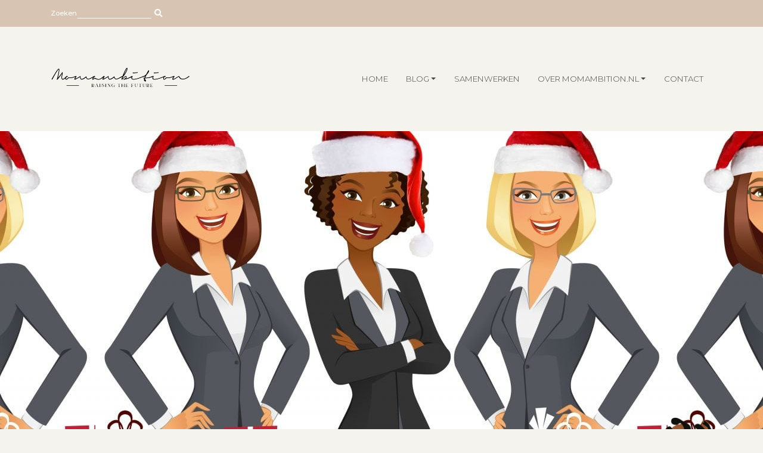

--- FILE ---
content_type: text/html; charset=UTF-8
request_url: https://momambition.nl/mega-kerst-win-tornado-op-komst/
body_size: 25979
content:
<!DOCTYPE html>
<html lang="nl-NL" prefix="og: https://ogp.me/ns#">
<head><meta charset="UTF-8"><script>if(navigator.userAgent.match(/MSIE|Internet Explorer/i)||navigator.userAgent.match(/Trident\/7\..*?rv:11/i)){var href=document.location.href;if(!href.match(/[?&]nowprocket/)){if(href.indexOf("?")==-1){if(href.indexOf("#")==-1){document.location.href=href+"?nowprocket=1"}else{document.location.href=href.replace("#","?nowprocket=1#")}}else{if(href.indexOf("#")==-1){document.location.href=href+"&nowprocket=1"}else{document.location.href=href.replace("#","&nowprocket=1#")}}}}</script><script>class RocketLazyLoadScripts{constructor(){this.v="1.2.5.1",this.triggerEvents=["keydown","mousedown","mousemove","touchmove","touchstart","touchend","wheel"],this.userEventHandler=this._triggerListener.bind(this),this.touchStartHandler=this._onTouchStart.bind(this),this.touchMoveHandler=this._onTouchMove.bind(this),this.touchEndHandler=this._onTouchEnd.bind(this),this.clickHandler=this._onClick.bind(this),this.interceptedClicks=[],this.interceptedClickListeners=[],this._interceptClickListeners(this),window.addEventListener("pageshow",e=>{this.persisted=e.persisted,this.everythingLoaded&&this._triggerLastFunctions()}),document.addEventListener("DOMContentLoaded",()=>{this._preconnect3rdParties()}),this.delayedScripts={normal:[],async:[],defer:[]},this.trash=[],this.allJQueries=[]}_addUserInteractionListener(e){if(document.hidden){e._triggerListener();return}this.triggerEvents.forEach(t=>window.addEventListener(t,e.userEventHandler,{passive:!0})),window.addEventListener("touchstart",e.touchStartHandler,{passive:!0}),window.addEventListener("mousedown",e.touchStartHandler),document.addEventListener("visibilitychange",e.userEventHandler)}_removeUserInteractionListener(){this.triggerEvents.forEach(e=>window.removeEventListener(e,this.userEventHandler,{passive:!0})),document.removeEventListener("visibilitychange",this.userEventHandler)}_onTouchStart(e){"HTML"!==e.target.tagName&&(window.addEventListener("touchend",this.touchEndHandler),window.addEventListener("mouseup",this.touchEndHandler),window.addEventListener("touchmove",this.touchMoveHandler,{passive:!0}),window.addEventListener("mousemove",this.touchMoveHandler),e.target.addEventListener("click",this.clickHandler),this._disableOtherEventListeners(e.target,!0),this._renameDOMAttribute(e.target,"onclick","rocket-onclick"),this._pendingClickStarted())}_onTouchMove(e){window.removeEventListener("touchend",this.touchEndHandler),window.removeEventListener("mouseup",this.touchEndHandler),window.removeEventListener("touchmove",this.touchMoveHandler,{passive:!0}),window.removeEventListener("mousemove",this.touchMoveHandler),e.target.removeEventListener("click",this.clickHandler),this._disableOtherEventListeners(e.target,!1),this._renameDOMAttribute(e.target,"rocket-onclick","onclick"),this._pendingClickFinished()}_onTouchEnd(){window.removeEventListener("touchend",this.touchEndHandler),window.removeEventListener("mouseup",this.touchEndHandler),window.removeEventListener("touchmove",this.touchMoveHandler,{passive:!0}),window.removeEventListener("mousemove",this.touchMoveHandler)}_onClick(e){e.target.removeEventListener("click",this.clickHandler),this._disableOtherEventListeners(e.target,!1),this._renameDOMAttribute(e.target,"rocket-onclick","onclick"),this.interceptedClicks.push(e),e.preventDefault(),e.stopPropagation(),e.stopImmediatePropagation(),this._pendingClickFinished()}_replayClicks(){window.removeEventListener("touchstart",this.touchStartHandler,{passive:!0}),window.removeEventListener("mousedown",this.touchStartHandler),this.interceptedClicks.forEach(e=>{e.target.dispatchEvent(new MouseEvent("click",{view:e.view,bubbles:!0,cancelable:!0}))})}_interceptClickListeners(e){EventTarget.prototype.addEventListenerBase=EventTarget.prototype.addEventListener,EventTarget.prototype.addEventListener=function(t,i,r){"click"!==t||e.windowLoaded||i===e.clickHandler||e.interceptedClickListeners.push({target:this,func:i,options:r}),(this||window).addEventListenerBase(t,i,r)}}_disableOtherEventListeners(e,t){this.interceptedClickListeners.forEach(i=>{i.target===e&&(t?e.removeEventListener("click",i.func,i.options):e.addEventListener("click",i.func,i.options))}),e.parentNode!==document.documentElement&&this._disableOtherEventListeners(e.parentNode,t)}_waitForPendingClicks(){return new Promise(e=>{this._isClickPending?this._pendingClickFinished=e:e()})}_pendingClickStarted(){this._isClickPending=!0}_pendingClickFinished(){this._isClickPending=!1}_renameDOMAttribute(e,t,i){e.hasAttribute&&e.hasAttribute(t)&&(event.target.setAttribute(i,event.target.getAttribute(t)),event.target.removeAttribute(t))}_triggerListener(){this._removeUserInteractionListener(this),"loading"===document.readyState?document.addEventListener("DOMContentLoaded",this._loadEverythingNow.bind(this)):this._loadEverythingNow()}_preconnect3rdParties(){let e=[];document.querySelectorAll("script[type=rocketlazyloadscript][data-rocket-src]").forEach(t=>{let i=t.getAttribute("data-rocket-src");if(i&&0!==i.indexOf("data:")){0===i.indexOf("//")&&(i=location.protocol+i);try{let r=new URL(i).origin;r!==location.origin&&e.push({src:r,crossOrigin:t.crossOrigin||"module"===t.getAttribute("data-rocket-type")})}catch(n){}}}),e=[...new Map(e.map(e=>[JSON.stringify(e),e])).values()],this._batchInjectResourceHints(e,"preconnect")}async _loadEverythingNow(){this.lastBreath=Date.now(),this._delayEventListeners(this),this._delayJQueryReady(this),this._handleDocumentWrite(),this._registerAllDelayedScripts(),this._preloadAllScripts(),await this._loadScriptsFromList(this.delayedScripts.normal),await this._loadScriptsFromList(this.delayedScripts.defer),await this._loadScriptsFromList(this.delayedScripts.async);try{await this._triggerDOMContentLoaded(),await this._pendingWebpackRequests(this),await this._triggerWindowLoad()}catch(e){console.error(e)}window.dispatchEvent(new Event("rocket-allScriptsLoaded")),this.everythingLoaded=!0,this._waitForPendingClicks().then(()=>{this._replayClicks()}),this._emptyTrash()}_registerAllDelayedScripts(){document.querySelectorAll("script[type=rocketlazyloadscript]").forEach(e=>{e.hasAttribute("data-rocket-src")?e.hasAttribute("async")&&!1!==e.async?this.delayedScripts.async.push(e):e.hasAttribute("defer")&&!1!==e.defer||"module"===e.getAttribute("data-rocket-type")?this.delayedScripts.defer.push(e):this.delayedScripts.normal.push(e):this.delayedScripts.normal.push(e)})}async _transformScript(e){if(await this._littleBreath(),!0===e.noModule&&"noModule"in HTMLScriptElement.prototype){e.setAttribute("data-rocket-status","skipped");return}return new Promise(t=>{let i;function r(){(i||e).setAttribute("data-rocket-status","executed"),t()}try{if(navigator.userAgent.indexOf("Firefox/")>0||""===navigator.vendor)i=document.createElement("script"),[...e.attributes].forEach(e=>{let t=e.nodeName;"type"!==t&&("data-rocket-type"===t&&(t="type"),"data-rocket-src"===t&&(t="src"),i.setAttribute(t,e.nodeValue))}),e.text&&(i.text=e.text),i.hasAttribute("src")?(i.addEventListener("load",r),i.addEventListener("error",function(){i.setAttribute("data-rocket-status","failed"),t()}),setTimeout(()=>{i.isConnected||t()},1)):(i.text=e.text,r()),e.parentNode.replaceChild(i,e);else{let n=e.getAttribute("data-rocket-type"),s=e.getAttribute("data-rocket-src");n?(e.type=n,e.removeAttribute("data-rocket-type")):e.removeAttribute("type"),e.addEventListener("load",r),e.addEventListener("error",function(){e.setAttribute("data-rocket-status","failed"),t()}),s?(e.removeAttribute("data-rocket-src"),e.src=s):e.src="data:text/javascript;base64,"+window.btoa(unescape(encodeURIComponent(e.text)))}}catch(a){e.setAttribute("data-rocket-status","failed"),t()}})}async _loadScriptsFromList(e){let t=e.shift();return t&&t.isConnected?(await this._transformScript(t),this._loadScriptsFromList(e)):Promise.resolve()}_preloadAllScripts(){this._batchInjectResourceHints([...this.delayedScripts.normal,...this.delayedScripts.defer,...this.delayedScripts.async],"preload")}_batchInjectResourceHints(e,t){var i=document.createDocumentFragment();e.forEach(e=>{let r=e.getAttribute&&e.getAttribute("data-rocket-src")||e.src;if(r){let n=document.createElement("link");n.href=r,n.rel=t,"preconnect"!==t&&(n.as="script"),e.getAttribute&&"module"===e.getAttribute("data-rocket-type")&&(n.crossOrigin=!0),e.crossOrigin&&(n.crossOrigin=e.crossOrigin),e.integrity&&(n.integrity=e.integrity),i.appendChild(n),this.trash.push(n)}}),document.head.appendChild(i)}_delayEventListeners(e){let t={};function i(i,r){return t[r].eventsToRewrite.indexOf(i)>=0&&!e.everythingLoaded?"rocket-"+i:i}function r(e,r){var n;!t[n=e]&&(t[n]={originalFunctions:{add:n.addEventListener,remove:n.removeEventListener},eventsToRewrite:[]},n.addEventListener=function(){arguments[0]=i(arguments[0],n),t[n].originalFunctions.add.apply(n,arguments)},n.removeEventListener=function(){arguments[0]=i(arguments[0],n),t[n].originalFunctions.remove.apply(n,arguments)}),t[e].eventsToRewrite.push(r)}function n(t,i){let r=t[i];t[i]=null,Object.defineProperty(t,i,{get:()=>r||function(){},set(n){e.everythingLoaded?r=n:t["rocket"+i]=r=n}})}r(document,"DOMContentLoaded"),r(window,"DOMContentLoaded"),r(window,"load"),r(window,"pageshow"),r(document,"readystatechange"),n(document,"onreadystatechange"),n(window,"onload"),n(window,"onpageshow")}_delayJQueryReady(e){let t;function i(t){return e.everythingLoaded?t:t.split(" ").map(e=>"load"===e||0===e.indexOf("load.")?"rocket-jquery-load":e).join(" ")}function r(r){if(r&&r.fn&&!e.allJQueries.includes(r)){r.fn.ready=r.fn.init.prototype.ready=function(t){return e.domReadyFired?t.bind(document)(r):document.addEventListener("rocket-DOMContentLoaded",()=>t.bind(document)(r)),r([])};let n=r.fn.on;r.fn.on=r.fn.init.prototype.on=function(){return this[0]===window&&("string"==typeof arguments[0]||arguments[0]instanceof String?arguments[0]=i(arguments[0]):"object"==typeof arguments[0]&&Object.keys(arguments[0]).forEach(e=>{let t=arguments[0][e];delete arguments[0][e],arguments[0][i(e)]=t})),n.apply(this,arguments),this},e.allJQueries.push(r)}t=r}r(window.jQuery),Object.defineProperty(window,"jQuery",{get:()=>t,set(e){r(e)}})}async _pendingWebpackRequests(e){let t=document.querySelector("script[data-webpack]");async function i(){return new Promise(e=>{t.addEventListener("load",e),t.addEventListener("error",e)})}t&&(await i(),await e._requestAnimFrame(),await e._pendingWebpackRequests(e))}async _triggerDOMContentLoaded(){this.domReadyFired=!0,await this._littleBreath(),document.dispatchEvent(new Event("rocket-readystatechange")),await this._littleBreath(),document.rocketonreadystatechange&&document.rocketonreadystatechange(),await this._littleBreath(),document.dispatchEvent(new Event("rocket-DOMContentLoaded")),await this._littleBreath(),window.dispatchEvent(new Event("rocket-DOMContentLoaded"))}async _triggerWindowLoad(){await this._littleBreath(),document.dispatchEvent(new Event("rocket-readystatechange")),await this._littleBreath(),document.rocketonreadystatechange&&document.rocketonreadystatechange(),await this._littleBreath(),window.dispatchEvent(new Event("rocket-load")),await this._littleBreath(),window.rocketonload&&window.rocketonload(),await this._littleBreath(),this.allJQueries.forEach(e=>e(window).trigger("rocket-jquery-load")),await this._littleBreath();let e=new Event("rocket-pageshow");e.persisted=this.persisted,window.dispatchEvent(e),await this._littleBreath(),window.rocketonpageshow&&window.rocketonpageshow({persisted:this.persisted}),this.windowLoaded=!0}_triggerLastFunctions(){document.onreadystatechange&&document.onreadystatechange(),window.onload&&window.onload(),window.onpageshow&&window.onpageshow({persisted:this.persisted})}_handleDocumentWrite(){let e=new Map;document.write=document.writeln=function(t){let i=document.currentScript;i||console.error("WPRocket unable to document.write this: "+t);let r=document.createRange(),n=i.parentElement,s=e.get(i);void 0===s&&(s=i.nextSibling,e.set(i,s));let a=document.createDocumentFragment();r.setStart(a,0),a.appendChild(r.createContextualFragment(t)),n.insertBefore(a,s)}}async _littleBreath(){Date.now()-this.lastBreath>45&&(await this._requestAnimFrame(),this.lastBreath=Date.now())}async _requestAnimFrame(){return document.hidden?new Promise(e=>setTimeout(e)):new Promise(e=>requestAnimationFrame(e))}_emptyTrash(){this.trash.forEach(e=>e.remove())}static run(){let e=new RocketLazyLoadScripts;e._addUserInteractionListener(e)}}RocketLazyLoadScripts.run();</script>
  
  <meta name="viewport" content="width=device-width, initial-scale=1">
  <meta http-equiv="X-UA-Compatible" content="IE=edge">
  <link rel="profile" href="https://gmpg.org/xfn/11">
  	<style>img:is([sizes="auto" i], [sizes^="auto," i]) { contain-intrinsic-size: 3000px 1500px }</style>
	<!-- Jetpack Site Verification Tags -->
<meta name="google-site-verification" content="trhzqeIiPB_nXXxaYX1OXqN8RvrIzgDxSjsm3O3d4U8" />
<meta name="yandex-verification" content="1998443c0024be30" />

<!-- Search Engine Optimization door Rank Math PRO - https://rankmath.com/ -->
<title>Mega kerst win tornado op komst..  | Momambition.nl</title>
<meta name="description" content="Oh oh er is een mega kerst win tornado op komst dus haal een survival kit in huis en kluister je achter je telefoon, tablet of pc!!"/>
<meta name="robots" content="follow, index, max-snippet:-1, max-video-preview:-1, max-image-preview:large"/>
<link rel="canonical" href="https://momambition.nl/mega-kerst-win-tornado-op-komst/" />
<meta property="og:locale" content="nl_NL" />
<meta property="og:type" content="article" />
<meta property="og:title" content="Mega kerst win tornado op komst..  | Momambition.nl" />
<meta property="og:description" content="Oh oh er is een mega kerst win tornado op komst dus haal een survival kit in huis en kluister je achter je telefoon, tablet of pc!!" />
<meta property="og:url" content="https://momambition.nl/mega-kerst-win-tornado-op-komst/" />
<meta property="og:site_name" content="Momambition.nl" />
<meta property="article:publisher" content="http://www.facebook.com/momambition" />
<meta property="article:author" content="https://www.facebook.com/Thebusinessmomsociety" />
<meta property="article:section" content="Winacties" />
<meta property="og:updated_time" content="2016-12-11T13:37:52+01:00" />
<meta property="og:image" content="https://i0.wp.com/momambition.nl/wp-content/uploads/2016/11/kerst-e1480625695248.jpeg" />
<meta property="og:image:secure_url" content="https://i0.wp.com/momambition.nl/wp-content/uploads/2016/11/kerst-e1480625695248.jpeg" />
<meta property="og:image:width" content="960" />
<meta property="og:image:height" content="702" />
<meta property="og:image:alt" content="8 days of christmas giveaway Groupon waardebon #12daysofchristmasgiveaway" />
<meta property="og:image:type" content="image/jpeg" />
<meta property="article:published_time" content="2016-12-04T21:43:57+01:00" />
<meta property="article:modified_time" content="2016-12-11T13:37:52+01:00" />
<meta name="twitter:card" content="summary_large_image" />
<meta name="twitter:title" content="Mega kerst win tornado op komst..  | Momambition.nl" />
<meta name="twitter:description" content="Oh oh er is een mega kerst win tornado op komst dus haal een survival kit in huis en kluister je achter je telefoon, tablet of pc!!" />
<meta name="twitter:site" content="@momambitionNL" />
<meta name="twitter:creator" content="@MomambitionNL" />
<meta name="twitter:image" content="https://i0.wp.com/momambition.nl/wp-content/uploads/2016/11/kerst-e1480625695248.jpeg" />
<meta name="twitter:label1" content="Geschreven door" />
<meta name="twitter:data1" content="Cassandra" />
<meta name="twitter:label2" content="Tijd om te lezen" />
<meta name="twitter:data2" content="2 minuten" />
<script type="application/ld+json" class="rank-math-schema-pro">{"@context":"https://schema.org","@graph":[{"@type":["Person","Organization"],"@id":"https://momambition.nl/#person","name":"Cassandra","sameAs":["http://www.facebook.com/momambition","https://twitter.com/momambitionNL"]},{"@type":"WebSite","@id":"https://momambition.nl/#website","url":"https://momambition.nl","name":"Cassandra","publisher":{"@id":"https://momambition.nl/#person"},"inLanguage":"nl-NL"},{"@type":"ImageObject","@id":"https://i0.wp.com/momambition.nl/wp-content/uploads/2016/11/kerst-e1480625695248.jpeg?fit=960%2C702&amp;ssl=1","url":"https://i0.wp.com/momambition.nl/wp-content/uploads/2016/11/kerst-e1480625695248.jpeg?fit=960%2C702&amp;ssl=1","width":"960","height":"702","caption":"8 days of christmas giveaway Groupon waardebon #12daysofchristmasgiveaway","inLanguage":"nl-NL"},{"@type":"BreadcrumbList","@id":"https://momambition.nl/mega-kerst-win-tornado-op-komst/#breadcrumb","itemListElement":[{"@type":"ListItem","position":"1","item":{"@id":"https://momambition.nl","name":"Home"}},{"@type":"ListItem","position":"2","item":{"@id":"https://momambition.nl/mega-kerst-win-tornado-op-komst/","name":"Mega kerst win tornado op komst..\u00a0"}}]},{"@type":"WebPage","@id":"https://momambition.nl/mega-kerst-win-tornado-op-komst/#webpage","url":"https://momambition.nl/mega-kerst-win-tornado-op-komst/","name":"Mega kerst win tornado op komst..\u00a0 | Momambition.nl","datePublished":"2016-12-04T21:43:57+01:00","dateModified":"2016-12-11T13:37:52+01:00","isPartOf":{"@id":"https://momambition.nl/#website"},"primaryImageOfPage":{"@id":"https://i0.wp.com/momambition.nl/wp-content/uploads/2016/11/kerst-e1480625695248.jpeg?fit=960%2C702&amp;ssl=1"},"inLanguage":"nl-NL","breadcrumb":{"@id":"https://momambition.nl/mega-kerst-win-tornado-op-komst/#breadcrumb"}},{"@type":"Person","@id":"https://momambition.nl/author/admin/","name":"Cassandra","description":"Foundingmom &amp; Contentcreative van Momambition.nl &amp; InteriorQueen.nl | 31 | Meisjesmama van Leia (6) | Vrouw van Marco | Eigenaresse Cassistent.nl | Wannabe Fitmom | Workaholic |","url":"https://momambition.nl/author/admin/","image":{"@type":"ImageObject","@id":"https://secure.gravatar.com/avatar/7c41c2259b9ed0740b851d49d7b1d91fbd258010029127384ba11bcc02e02054?s=96&amp;d=mm&amp;r=g","url":"https://secure.gravatar.com/avatar/7c41c2259b9ed0740b851d49d7b1d91fbd258010029127384ba11bcc02e02054?s=96&amp;d=mm&amp;r=g","caption":"Cassandra","inLanguage":"nl-NL"},"sameAs":["http://momambition.nl","https://www.facebook.com/Thebusinessmomsociety","https://twitter.com/https://twitter.com/MomambitionNL"]},{"@type":"BlogPosting","headline":"Mega kerst win tornado op komst..\u00a0 | Momambition.nl","keywords":"Kerst win tornado","datePublished":"2016-12-04T21:43:57+01:00","dateModified":"2016-12-11T13:37:52+01:00","author":{"@id":"https://momambition.nl/author/admin/","name":"Cassandra"},"publisher":{"@id":"https://momambition.nl/#person"},"description":"Oh oh er is een mega kerst win tornado op komst dus haal een survival kit in huis en kluister je achter je telefoon, tablet of pc!!","name":"Mega kerst win tornado op komst..\u00a0 | Momambition.nl","@id":"https://momambition.nl/mega-kerst-win-tornado-op-komst/#richSnippet","isPartOf":{"@id":"https://momambition.nl/mega-kerst-win-tornado-op-komst/#webpage"},"image":{"@id":"https://i0.wp.com/momambition.nl/wp-content/uploads/2016/11/kerst-e1480625695248.jpeg?fit=960%2C702&amp;ssl=1"},"inLanguage":"nl-NL","mainEntityOfPage":{"@id":"https://momambition.nl/mega-kerst-win-tornado-op-komst/#webpage"}}]}</script>
<!-- /Rank Math WordPress SEO plugin -->

<link rel='dns-prefetch' href='//secure.gravatar.com' />
<link rel='dns-prefetch' href='//www.googletagmanager.com' />
<link rel='dns-prefetch' href='//stats.wp.com' />
<link rel='dns-prefetch' href='//jetpack.wordpress.com' />
<link rel='dns-prefetch' href='//s0.wp.com' />
<link rel='dns-prefetch' href='//public-api.wordpress.com' />
<link rel='dns-prefetch' href='//0.gravatar.com' />
<link rel='dns-prefetch' href='//1.gravatar.com' />
<link rel='dns-prefetch' href='//2.gravatar.com' />
<link rel='dns-prefetch' href='//v0.wordpress.com' />
<link rel='dns-prefetch' href='//widgets.wp.com' />

<link rel='preconnect' href='//i0.wp.com' />
<link rel="alternate" type="application/rss+xml" title="Momambition.nl &raquo; feed" href="https://momambition.nl/feed/" />
<link rel="alternate" type="application/rss+xml" title="Momambition.nl &raquo; reacties feed" href="https://momambition.nl/comments/feed/" />
<link rel="alternate" type="application/rss+xml" title="Momambition.nl &raquo; Mega kerst win tornado op komst..  reacties feed" href="https://momambition.nl/mega-kerst-win-tornado-op-komst/feed/" />
<link rel='stylesheet' id='sbi_styles-css' href='https://momambition.nl/wp-content/plugins/instagram-feed/css/sbi-styles.min.css?ver=6.10.0' type='text/css' media='all' />
<style id='wp-emoji-styles-inline-css' type='text/css'>

	img.wp-smiley, img.emoji {
		display: inline !important;
		border: none !important;
		box-shadow: none !important;
		height: 1em !important;
		width: 1em !important;
		margin: 0 0.07em !important;
		vertical-align: -0.1em !important;
		background: none !important;
		padding: 0 !important;
	}
</style>
<link rel='stylesheet' id='wp-block-library-css' href='https://momambition.nl/wp-includes/css/dist/block-library/style.min.css?ver=6.8.3' type='text/css' media='all' />
<style id='classic-theme-styles-inline-css' type='text/css'>
/*! This file is auto-generated */
.wp-block-button__link{color:#fff;background-color:#32373c;border-radius:9999px;box-shadow:none;text-decoration:none;padding:calc(.667em + 2px) calc(1.333em + 2px);font-size:1.125em}.wp-block-file__button{background:#32373c;color:#fff;text-decoration:none}
</style>
<link rel='stylesheet' id='mediaelement-css' href='https://momambition.nl/wp-includes/js/mediaelement/mediaelementplayer-legacy.min.css?ver=4.2.17' type='text/css' media='all' />
<link rel='stylesheet' id='wp-mediaelement-css' href='https://momambition.nl/wp-includes/js/mediaelement/wp-mediaelement.min.css?ver=6.8.3' type='text/css' media='all' />
<style id='jetpack-sharing-buttons-style-inline-css' type='text/css'>
.jetpack-sharing-buttons__services-list{display:flex;flex-direction:row;flex-wrap:wrap;gap:0;list-style-type:none;margin:5px;padding:0}.jetpack-sharing-buttons__services-list.has-small-icon-size{font-size:12px}.jetpack-sharing-buttons__services-list.has-normal-icon-size{font-size:16px}.jetpack-sharing-buttons__services-list.has-large-icon-size{font-size:24px}.jetpack-sharing-buttons__services-list.has-huge-icon-size{font-size:36px}@media print{.jetpack-sharing-buttons__services-list{display:none!important}}.editor-styles-wrapper .wp-block-jetpack-sharing-buttons{gap:0;padding-inline-start:0}ul.jetpack-sharing-buttons__services-list.has-background{padding:1.25em 2.375em}
</style>
<style id='global-styles-inline-css' type='text/css'>
:root{--wp--preset--aspect-ratio--square: 1;--wp--preset--aspect-ratio--4-3: 4/3;--wp--preset--aspect-ratio--3-4: 3/4;--wp--preset--aspect-ratio--3-2: 3/2;--wp--preset--aspect-ratio--2-3: 2/3;--wp--preset--aspect-ratio--16-9: 16/9;--wp--preset--aspect-ratio--9-16: 9/16;--wp--preset--color--black: #000000;--wp--preset--color--cyan-bluish-gray: #abb8c3;--wp--preset--color--white: #ffffff;--wp--preset--color--pale-pink: #f78da7;--wp--preset--color--vivid-red: #cf2e2e;--wp--preset--color--luminous-vivid-orange: #ff6900;--wp--preset--color--luminous-vivid-amber: #fcb900;--wp--preset--color--light-green-cyan: #7bdcb5;--wp--preset--color--vivid-green-cyan: #00d084;--wp--preset--color--pale-cyan-blue: #8ed1fc;--wp--preset--color--vivid-cyan-blue: #0693e3;--wp--preset--color--vivid-purple: #9b51e0;--wp--preset--gradient--vivid-cyan-blue-to-vivid-purple: linear-gradient(135deg,rgba(6,147,227,1) 0%,rgb(155,81,224) 100%);--wp--preset--gradient--light-green-cyan-to-vivid-green-cyan: linear-gradient(135deg,rgb(122,220,180) 0%,rgb(0,208,130) 100%);--wp--preset--gradient--luminous-vivid-amber-to-luminous-vivid-orange: linear-gradient(135deg,rgba(252,185,0,1) 0%,rgba(255,105,0,1) 100%);--wp--preset--gradient--luminous-vivid-orange-to-vivid-red: linear-gradient(135deg,rgba(255,105,0,1) 0%,rgb(207,46,46) 100%);--wp--preset--gradient--very-light-gray-to-cyan-bluish-gray: linear-gradient(135deg,rgb(238,238,238) 0%,rgb(169,184,195) 100%);--wp--preset--gradient--cool-to-warm-spectrum: linear-gradient(135deg,rgb(74,234,220) 0%,rgb(151,120,209) 20%,rgb(207,42,186) 40%,rgb(238,44,130) 60%,rgb(251,105,98) 80%,rgb(254,248,76) 100%);--wp--preset--gradient--blush-light-purple: linear-gradient(135deg,rgb(255,206,236) 0%,rgb(152,150,240) 100%);--wp--preset--gradient--blush-bordeaux: linear-gradient(135deg,rgb(254,205,165) 0%,rgb(254,45,45) 50%,rgb(107,0,62) 100%);--wp--preset--gradient--luminous-dusk: linear-gradient(135deg,rgb(255,203,112) 0%,rgb(199,81,192) 50%,rgb(65,88,208) 100%);--wp--preset--gradient--pale-ocean: linear-gradient(135deg,rgb(255,245,203) 0%,rgb(182,227,212) 50%,rgb(51,167,181) 100%);--wp--preset--gradient--electric-grass: linear-gradient(135deg,rgb(202,248,128) 0%,rgb(113,206,126) 100%);--wp--preset--gradient--midnight: linear-gradient(135deg,rgb(2,3,129) 0%,rgb(40,116,252) 100%);--wp--preset--gradient--primary-to-light: linear-gradient(176.5deg, var(--ccp-primary-color) 35%, var(--ccp-light-gray-color) 35.3%);--wp--preset--gradient--primary-to-light-centered: linear-gradient(176.5deg, var(--ccp-primary-color) 50%, var(--ccp-light-gray-color) 50.1%);--wp--preset--gradient--secondary-to-light: linear-gradient(176.5deg, var(--ccp-secondary-color) 25%, var(--ccp-light-gray-color) 25.3%);--wp--preset--gradient--secondary-to-light-centered: linear-gradient(176.5deg, var(--ccp-secondary-color) 50%, var(--ccp-light-gray-color) 50.1%);--wp--preset--gradient--light-to-primary: linear-gradient(176.5deg, var(--ccp-light-gray-color) 25%, var(--ccp-primary-color) 25.3%);--wp--preset--gradient--primary-to-light-straight: linear-gradient(180deg, var(--ccp-primary-color) 80%, var(--ccp-light-gray-color) 80%);--wp--preset--gradient--secondary-to-light-straight: linear-gradient(180deg, var(--ccp-secondary-color) 80%, var(--ccp-light-gray-color) 80%);--wp--preset--font-size--small: 13px;--wp--preset--font-size--medium: 20px;--wp--preset--font-size--large: 36px;--wp--preset--font-size--x-large: 42px;--wp--preset--spacing--20: 0.44rem;--wp--preset--spacing--30: 0.67rem;--wp--preset--spacing--40: 1rem;--wp--preset--spacing--50: 1.5rem;--wp--preset--spacing--60: 2.25rem;--wp--preset--spacing--70: 3.38rem;--wp--preset--spacing--80: 5.06rem;--wp--preset--shadow--natural: 6px 6px 9px rgba(0, 0, 0, 0.2);--wp--preset--shadow--deep: 12px 12px 50px rgba(0, 0, 0, 0.4);--wp--preset--shadow--sharp: 6px 6px 0px rgba(0, 0, 0, 0.2);--wp--preset--shadow--outlined: 6px 6px 0px -3px rgba(255, 255, 255, 1), 6px 6px rgba(0, 0, 0, 1);--wp--preset--shadow--crisp: 6px 6px 0px rgba(0, 0, 0, 1);}:where(.is-layout-flex){gap: 0.5em;}:where(.is-layout-grid){gap: 0.5em;}body .is-layout-flex{display: flex;}.is-layout-flex{flex-wrap: wrap;align-items: center;}.is-layout-flex > :is(*, div){margin: 0;}body .is-layout-grid{display: grid;}.is-layout-grid > :is(*, div){margin: 0;}:where(.wp-block-columns.is-layout-flex){gap: 2em;}:where(.wp-block-columns.is-layout-grid){gap: 2em;}:where(.wp-block-post-template.is-layout-flex){gap: 1.25em;}:where(.wp-block-post-template.is-layout-grid){gap: 1.25em;}.has-black-color{color: var(--wp--preset--color--black) !important;}.has-cyan-bluish-gray-color{color: var(--wp--preset--color--cyan-bluish-gray) !important;}.has-white-color{color: var(--wp--preset--color--white) !important;}.has-pale-pink-color{color: var(--wp--preset--color--pale-pink) !important;}.has-vivid-red-color{color: var(--wp--preset--color--vivid-red) !important;}.has-luminous-vivid-orange-color{color: var(--wp--preset--color--luminous-vivid-orange) !important;}.has-luminous-vivid-amber-color{color: var(--wp--preset--color--luminous-vivid-amber) !important;}.has-light-green-cyan-color{color: var(--wp--preset--color--light-green-cyan) !important;}.has-vivid-green-cyan-color{color: var(--wp--preset--color--vivid-green-cyan) !important;}.has-pale-cyan-blue-color{color: var(--wp--preset--color--pale-cyan-blue) !important;}.has-vivid-cyan-blue-color{color: var(--wp--preset--color--vivid-cyan-blue) !important;}.has-vivid-purple-color{color: var(--wp--preset--color--vivid-purple) !important;}.has-black-background-color{background-color: var(--wp--preset--color--black) !important;}.has-cyan-bluish-gray-background-color{background-color: var(--wp--preset--color--cyan-bluish-gray) !important;}.has-white-background-color{background-color: var(--wp--preset--color--white) !important;}.has-pale-pink-background-color{background-color: var(--wp--preset--color--pale-pink) !important;}.has-vivid-red-background-color{background-color: var(--wp--preset--color--vivid-red) !important;}.has-luminous-vivid-orange-background-color{background-color: var(--wp--preset--color--luminous-vivid-orange) !important;}.has-luminous-vivid-amber-background-color{background-color: var(--wp--preset--color--luminous-vivid-amber) !important;}.has-light-green-cyan-background-color{background-color: var(--wp--preset--color--light-green-cyan) !important;}.has-vivid-green-cyan-background-color{background-color: var(--wp--preset--color--vivid-green-cyan) !important;}.has-pale-cyan-blue-background-color{background-color: var(--wp--preset--color--pale-cyan-blue) !important;}.has-vivid-cyan-blue-background-color{background-color: var(--wp--preset--color--vivid-cyan-blue) !important;}.has-vivid-purple-background-color{background-color: var(--wp--preset--color--vivid-purple) !important;}.has-black-border-color{border-color: var(--wp--preset--color--black) !important;}.has-cyan-bluish-gray-border-color{border-color: var(--wp--preset--color--cyan-bluish-gray) !important;}.has-white-border-color{border-color: var(--wp--preset--color--white) !important;}.has-pale-pink-border-color{border-color: var(--wp--preset--color--pale-pink) !important;}.has-vivid-red-border-color{border-color: var(--wp--preset--color--vivid-red) !important;}.has-luminous-vivid-orange-border-color{border-color: var(--wp--preset--color--luminous-vivid-orange) !important;}.has-luminous-vivid-amber-border-color{border-color: var(--wp--preset--color--luminous-vivid-amber) !important;}.has-light-green-cyan-border-color{border-color: var(--wp--preset--color--light-green-cyan) !important;}.has-vivid-green-cyan-border-color{border-color: var(--wp--preset--color--vivid-green-cyan) !important;}.has-pale-cyan-blue-border-color{border-color: var(--wp--preset--color--pale-cyan-blue) !important;}.has-vivid-cyan-blue-border-color{border-color: var(--wp--preset--color--vivid-cyan-blue) !important;}.has-vivid-purple-border-color{border-color: var(--wp--preset--color--vivid-purple) !important;}.has-vivid-cyan-blue-to-vivid-purple-gradient-background{background: var(--wp--preset--gradient--vivid-cyan-blue-to-vivid-purple) !important;}.has-light-green-cyan-to-vivid-green-cyan-gradient-background{background: var(--wp--preset--gradient--light-green-cyan-to-vivid-green-cyan) !important;}.has-luminous-vivid-amber-to-luminous-vivid-orange-gradient-background{background: var(--wp--preset--gradient--luminous-vivid-amber-to-luminous-vivid-orange) !important;}.has-luminous-vivid-orange-to-vivid-red-gradient-background{background: var(--wp--preset--gradient--luminous-vivid-orange-to-vivid-red) !important;}.has-very-light-gray-to-cyan-bluish-gray-gradient-background{background: var(--wp--preset--gradient--very-light-gray-to-cyan-bluish-gray) !important;}.has-cool-to-warm-spectrum-gradient-background{background: var(--wp--preset--gradient--cool-to-warm-spectrum) !important;}.has-blush-light-purple-gradient-background{background: var(--wp--preset--gradient--blush-light-purple) !important;}.has-blush-bordeaux-gradient-background{background: var(--wp--preset--gradient--blush-bordeaux) !important;}.has-luminous-dusk-gradient-background{background: var(--wp--preset--gradient--luminous-dusk) !important;}.has-pale-ocean-gradient-background{background: var(--wp--preset--gradient--pale-ocean) !important;}.has-electric-grass-gradient-background{background: var(--wp--preset--gradient--electric-grass) !important;}.has-midnight-gradient-background{background: var(--wp--preset--gradient--midnight) !important;}.has-small-font-size{font-size: var(--wp--preset--font-size--small) !important;}.has-medium-font-size{font-size: var(--wp--preset--font-size--medium) !important;}.has-large-font-size{font-size: var(--wp--preset--font-size--large) !important;}.has-x-large-font-size{font-size: var(--wp--preset--font-size--x-large) !important;}
:where(.wp-block-post-template.is-layout-flex){gap: 1.25em;}:where(.wp-block-post-template.is-layout-grid){gap: 1.25em;}
:where(.wp-block-columns.is-layout-flex){gap: 2em;}:where(.wp-block-columns.is-layout-grid){gap: 2em;}
:root :where(.wp-block-pullquote){font-size: 1.5em;line-height: 1.6;}
</style>
<link rel='stylesheet' id='themezee-custom-color-palette-css' href='https://momambition.nl/wp-content/plugins/custom-color-palette/assets/css/custom-color-palette.css?ver=1.0' type='text/css' media='all' />
<style id='themezee-custom-color-palette-inline-css' type='text/css'>
:root {--ccp-primary-color: #d8c4b2;--ccp-primary-light-color: #edebe9;--ccp-secondary-color: #e2d3c0;--ccp-secondary-light-color: #ece9e4;--ccp-light-gray-color: #f5f3ed;--ccp-black-color: #474747;}
</style>
<link rel='stylesheet' id='pzz-public-css' href='https://momambition.nl/wp-content/plugins/linkpizza-manager/public/css/pzz-public.css?ver=5.5.3' type='text/css' media='all' />
<link rel='stylesheet' id='ce_responsive-css' href='https://momambition.nl/wp-content/plugins/simple-embed-code/css/video-container.min.css?ver=2.5.1' type='text/css' media='all' />
<style id='wpxpo-global-style-inline-css' type='text/css'>
:root {
			--preset-color1: #037fff;
			--preset-color2: #026fe0;
			--preset-color3: #071323;
			--preset-color4: #132133;
			--preset-color5: #34495e;
			--preset-color6: #787676;
			--preset-color7: #f0f2f3;
			--preset-color8: #f8f9fa;
			--preset-color9: #ffffff;
		}{}
</style>
<style id='ultp-preset-colors-style-inline-css' type='text/css'>
:root { --postx_preset_Base_1_color: #f4f4ff; --postx_preset_Base_2_color: #dddff8; --postx_preset_Base_3_color: #B4B4D6; --postx_preset_Primary_color: #3323f0; --postx_preset_Secondary_color: #4a5fff; --postx_preset_Tertiary_color: #FFFFFF; --postx_preset_Contrast_3_color: #545472; --postx_preset_Contrast_2_color: #262657; --postx_preset_Contrast_1_color: #10102e; --postx_preset_Over_Primary_color: #ffffff;  }
</style>
<style id='ultp-preset-gradient-style-inline-css' type='text/css'>
:root { --postx_preset_Primary_to_Secondary_to_Right_gradient: linear-gradient(90deg, var(--postx_preset_Primary_color) 0%, var(--postx_preset_Secondary_color) 100%); --postx_preset_Primary_to_Secondary_to_Bottom_gradient: linear-gradient(180deg, var(--postx_preset_Primary_color) 0%, var(--postx_preset_Secondary_color) 100%); --postx_preset_Secondary_to_Primary_to_Right_gradient: linear-gradient(90deg, var(--postx_preset_Secondary_color) 0%, var(--postx_preset_Primary_color) 100%); --postx_preset_Secondary_to_Primary_to_Bottom_gradient: linear-gradient(180deg, var(--postx_preset_Secondary_color) 0%, var(--postx_preset_Primary_color) 100%); --postx_preset_Cold_Evening_gradient: linear-gradient(0deg, rgb(12, 52, 131) 0%, rgb(162, 182, 223) 100%, rgb(107, 140, 206) 100%, rgb(162, 182, 223) 100%); --postx_preset_Purple_Division_gradient: linear-gradient(0deg, rgb(112, 40, 228) 0%, rgb(229, 178, 202) 100%); --postx_preset_Over_Sun_gradient: linear-gradient(60deg, rgb(171, 236, 214) 0%, rgb(251, 237, 150) 100%); --postx_preset_Morning_Salad_gradient: linear-gradient(-255deg, rgb(183, 248, 219) 0%, rgb(80, 167, 194) 100%); --postx_preset_Fabled_Sunset_gradient: linear-gradient(-270deg, rgb(35, 21, 87) 0%, rgb(68, 16, 122) 29%, rgb(255, 19, 97) 67%, rgb(255, 248, 0) 100%);  }
</style>
<style id='ultp-preset-typo-style-inline-css' type='text/css'>
@import url('https://fonts.googleapis.com/css?family=Roboto:100,100i,300,300i,400,400i,500,500i,700,700i,900,900i'); :root { --postx_preset_Heading_typo_font_family: Roboto; --postx_preset_Heading_typo_font_family_type: sans-serif; --postx_preset_Heading_typo_font_weight: 600; --postx_preset_Heading_typo_text_transform: capitalize; --postx_preset_Body_and_Others_typo_font_family: Roboto; --postx_preset_Body_and_Others_typo_font_family_type: sans-serif; --postx_preset_Body_and_Others_typo_font_weight: 400; --postx_preset_Body_and_Others_typo_text_transform: lowercase; --postx_preset_body_typo_font_size_lg: 16px; --postx_preset_paragraph_1_typo_font_size_lg: 12px; --postx_preset_paragraph_2_typo_font_size_lg: 12px; --postx_preset_paragraph_3_typo_font_size_lg: 12px; --postx_preset_heading_h1_typo_font_size_lg: 42px; --postx_preset_heading_h2_typo_font_size_lg: 36px; --postx_preset_heading_h3_typo_font_size_lg: 30px; --postx_preset_heading_h4_typo_font_size_lg: 24px; --postx_preset_heading_h5_typo_font_size_lg: 20px; --postx_preset_heading_h6_typo_font_size_lg: 16px; }
</style>
<link rel='stylesheet' id='techkoningin-base-bootstrap-css-css' href='https://momambition.nl/wp-content/themes/techkoningin-base/inc/assets/css/bootstrap.min.css?ver=6.8.3' type='text/css' media='all' />
<link rel='stylesheet' id='techkoningin-base-fontawesome-cdn-css' href='https://momambition.nl/wp-content/themes/techkoningin-base/inc/assets/css/fontawesome.min.css?ver=6.8.3' type='text/css' media='all' />
<link rel='stylesheet' id='jetpack_likes-css' href='https://momambition.nl/wp-content/plugins/jetpack/modules/likes/style.css?ver=15.2' type='text/css' media='all' />
<link rel='stylesheet' id='jetpack-subscriptions-css' href='https://momambition.nl/wp-content/plugins/jetpack/_inc/build/subscriptions/subscriptions.min.css?ver=15.2' type='text/css' media='all' />
<link rel='stylesheet' id='parent-style-css' href='https://momambition.nl/wp-content/themes/techkoningin-base/style.css?ver=6.8.3' type='text/css' media='all' />
<link rel='stylesheet' id='techkoningin-base-style-css' href='https://momambition.nl/wp-content/themes/techkoningin-child/style.css?ver=6.8.3' type='text/css' media='all' />
<script type="rocketlazyloadscript" data-rocket-type="text/javascript" data-rocket-src="https://momambition.nl/wp-includes/js/jquery/jquery.min.js?ver=3.7.1" id="jquery-core-js"></script>
<script type="rocketlazyloadscript" data-rocket-type="text/javascript" data-rocket-src="https://momambition.nl/wp-includes/js/jquery/jquery-migrate.min.js?ver=3.4.1" id="jquery-migrate-js"></script>
<!--[if lt IE 9]>
<script type="text/javascript" src="https://momambition.nl/wp-content/themes/techkoningin-base/inc/assets/js/html5.js?ver=3.7.0" id="html5hiv-js"></script>
<![endif]-->

<!-- Google tag (gtag.js) snippet toegevoegd door Site Kit -->
<!-- Google Analytics snippet toegevoegd door Site Kit -->
<script type="rocketlazyloadscript" data-rocket-type="text/javascript" data-rocket-src="https://www.googletagmanager.com/gtag/js?id=G-0L7J4FX858" id="google_gtagjs-js" async></script>
<script type="rocketlazyloadscript" data-rocket-type="text/javascript" id="google_gtagjs-js-after">
/* <![CDATA[ */
window.dataLayer = window.dataLayer || [];function gtag(){dataLayer.push(arguments);}
gtag("set","linker",{"domains":["momambition.nl"]});
gtag("js", new Date());
gtag("set", "developer_id.dZTNiMT", true);
gtag("config", "G-0L7J4FX858");
/* ]]> */
</script>
<link rel="https://api.w.org/" href="https://momambition.nl/wp-json/" /><link rel="alternate" title="JSON" type="application/json" href="https://momambition.nl/wp-json/wp/v2/posts/6476" /><link rel="EditURI" type="application/rsd+xml" title="RSD" href="https://momambition.nl/xmlrpc.php?rsd" />
<meta name="generator" content="WordPress 6.8.3" />
<link rel='shortlink' href='https://wp.me/paiAsB-1Gs' />
<link rel="alternate" title="oEmbed (JSON)" type="application/json+oembed" href="https://momambition.nl/wp-json/oembed/1.0/embed?url=https%3A%2F%2Fmomambition.nl%2Fmega-kerst-win-tornado-op-komst%2F" />
<link rel="alternate" title="oEmbed (XML)" type="text/xml+oembed" href="https://momambition.nl/wp-json/oembed/1.0/embed?url=https%3A%2F%2Fmomambition.nl%2Fmega-kerst-win-tornado-op-komst%2F&#038;format=xml" />
<meta name="generator" content="Site Kit by Google 1.165.0" />		
		<script type="rocketlazyloadscript">
						
			
			
			(function(p,z,Z){
				z=p.createElement("script");z.async=1;
				z.src="//pzz.io/pzz.js?uid=19511&host="+p.domain;
				(p.head||p.documentElement).insertBefore(z,Z);
			})(document);
		</script>
			<style>img#wpstats{display:none}</style>
		<link rel="pingback" href="https://momambition.nl/xmlrpc.php">    <style type="text/css">
        #page-sub-header { background: #fff; }
    </style>
    
<!-- Google AdSense meta tags toegevoegd door Site Kit -->
<meta name="google-adsense-platform-account" content="ca-host-pub-2644536267352236">
<meta name="google-adsense-platform-domain" content="sitekit.withgoogle.com">
<!-- Einde Google AdSense meta tags toegevoegd door Site Kit -->
	<style type="text/css">
	        a.site-title,
		.site-description {
			color: #ffffff;
		}
		</style>
	<link rel="icon" href="https://i0.wp.com/momambition.nl/wp-content/uploads/2021/03/cropped-STICKER_LOGO_MOMAMBITION_-removebg.png?fit=32%2C32&#038;ssl=1" sizes="32x32" />
<link rel="icon" href="https://i0.wp.com/momambition.nl/wp-content/uploads/2021/03/cropped-STICKER_LOGO_MOMAMBITION_-removebg.png?fit=192%2C192&#038;ssl=1" sizes="192x192" />
<link rel="apple-touch-icon" href="https://i0.wp.com/momambition.nl/wp-content/uploads/2021/03/cropped-STICKER_LOGO_MOMAMBITION_-removebg.png?fit=180%2C180&#038;ssl=1" />
<meta name="msapplication-TileImage" content="https://i0.wp.com/momambition.nl/wp-content/uploads/2021/03/cropped-STICKER_LOGO_MOMAMBITION_-removebg.png?fit=270%2C270&#038;ssl=1" />
</head>

<body class="wp-singular post-template-default single single-post postid-6476 single-format-standard wp-theme-techkoningin-base wp-child-theme-techkoningin-child postx-page group-blog">
  <div id="page" class="site">
  <a class="skip-link screen-reader-text" href="#content">Skip to content</a>
      <header id="navbar-small" class="social-header navbar-small">
      <div class="container">
        <form role="search" method="get" class="search-form" action="https://momambition.nl/">
  <label for="search-field">Zoeken</label>
  <input type="search" id="search-field" class="search-field form-control" value="" name="s" title="Search for:">
  <button type="submit" class="search-submit btn btn-primary">
    <i class="fa fa-search"></i>
  </button>
</form>
          <div id="main-nav-small" class="main-nav navbar-expand-lg justify-content-center"><ul id="menu-topbar" class="navbar-nav align-items-center"><li itemscope="itemscope" itemtype="https://www.schema.org/SiteNavigationElement" id="menu-item-25454" class="menu-item menu-item-type-post_type menu-item-object-page menu-item-home menu-item-25454 nav-item"><a title="HOME" href="https://momambition.nl/" class="nav-link">HOME</a></li>
<li itemscope="itemscope" itemtype="https://www.schema.org/SiteNavigationElement" id="menu-item-25322" class="menu-item menu-item-type-post_type menu-item-object-page current_page_parent menu-item-has-children dropdown menu-item-25322 nav-item"><a title="Blog" href="https://momambition.nl/blog/" aria-haspopup="true" aria-expanded="false" class="dropdown-toggle nav-link" id="menu-item-dropdown-25322">Blog</a>
<ul class="dropdown-menu" aria-labelledby="menu-item-dropdown-25322" role="menu">
	<li itemscope="itemscope" itemtype="https://www.schema.org/SiteNavigationElement" id="menu-item-25328" class="menu-item menu-item-type-taxonomy menu-item-object-category menu-item-25328 nav-item"><a title="BUSINESS" href="https://momambition.nl/category/werkende-moeder/" class="dropdown-item">BUSINESS</a></li>
	<li itemscope="itemscope" itemtype="https://www.schema.org/SiteNavigationElement" id="menu-item-25329" class="menu-item menu-item-type-taxonomy menu-item-object-category menu-item-25329 nav-item"><a title="FASHION" href="https://momambition.nl/category/fashion/" class="dropdown-item">FASHION</a></li>
	<li itemscope="itemscope" itemtype="https://www.schema.org/SiteNavigationElement" id="menu-item-25331" class="menu-item menu-item-type-taxonomy menu-item-object-category current-post-ancestor menu-item-has-children dropdown menu-item-25331 nav-item"><a title="Lifestyle" href="https://momambition.nl/category/lifestyle/" class="dropdown-item">Lifestyle</a>
	<ul class="dropdown-menu" aria-labelledby="menu-item-dropdown-25322" role="menu">
		<li itemscope="itemscope" itemtype="https://www.schema.org/SiteNavigationElement" id="menu-item-25332" class="menu-item menu-item-type-taxonomy menu-item-object-category menu-item-25332 nav-item"><a title="BODY &amp; SOUL" href="https://momambition.nl/category/lifestyle/lichaam-geest/" class="dropdown-item">BODY &amp; SOUL</a></li>
		<li itemscope="itemscope" itemtype="https://www.schema.org/SiteNavigationElement" id="menu-item-25333" class="menu-item menu-item-type-taxonomy menu-item-object-category menu-item-25333 nav-item"><a title="Food &amp; Recipes" href="https://momambition.nl/category/lifestyle/recepten/" class="dropdown-item">Food &amp; Recipes</a></li>
		<li itemscope="itemscope" itemtype="https://www.schema.org/SiteNavigationElement" id="menu-item-25334" class="menu-item menu-item-type-taxonomy menu-item-object-category menu-item-25334 nav-item"><a title="Home &amp; Interior" href="https://momambition.nl/category/lifestyle/huis-interior/" class="dropdown-item">Home &amp; Interior</a></li>
		<li itemscope="itemscope" itemtype="https://www.schema.org/SiteNavigationElement" id="menu-item-25340" class="menu-item menu-item-type-taxonomy menu-item-object-category menu-item-25340 nav-item"><a title="Skin &amp; Beauty" href="https://momambition.nl/category/skin-beauty/" class="dropdown-item">Skin &amp; Beauty</a></li>
		<li itemscope="itemscope" itemtype="https://www.schema.org/SiteNavigationElement" id="menu-item-25335" class="menu-item menu-item-type-taxonomy menu-item-object-category menu-item-25335 nav-item"><a title="Travel &amp; Hotspots" href="https://momambition.nl/category/lifestyle/travel-hotspots/" class="dropdown-item">Travel &amp; Hotspots</a></li>
		<li itemscope="itemscope" itemtype="https://www.schema.org/SiteNavigationElement" id="menu-item-25336" class="menu-item menu-item-type-taxonomy menu-item-object-category current-post-ancestor current-menu-parent current-post-parent active menu-item-25336 nav-item"><a title="Winacties" href="https://momambition.nl/category/lifestyle/winacties/" class="dropdown-item">Winacties</a></li>
	</ul>
</li>
	<li itemscope="itemscope" itemtype="https://www.schema.org/SiteNavigationElement" id="menu-item-25338" class="menu-item menu-item-type-taxonomy menu-item-object-category menu-item-25338 nav-item"><a title="Parenting" href="https://momambition.nl/category/mama-gezin/" class="dropdown-item">Parenting</a></li>
	<li itemscope="itemscope" itemtype="https://www.schema.org/SiteNavigationElement" id="menu-item-25339" class="menu-item menu-item-type-taxonomy menu-item-object-category menu-item-25339 nav-item"><a title="Personal" href="https://momambition.nl/category/mama-gezin/persoonlijk/" class="dropdown-item">Personal</a></li>
</ul>
</li>
<li itemscope="itemscope" itemtype="https://www.schema.org/SiteNavigationElement" id="menu-item-25356" class="menu-item menu-item-type-post_type menu-item-object-page menu-item-25356 nav-item"><a title="Samenwerken" href="https://momambition.nl/samenwerken/" class="nav-link">Samenwerken</a></li>
<li itemscope="itemscope" itemtype="https://www.schema.org/SiteNavigationElement" id="menu-item-25355" class="menu-item menu-item-type-post_type menu-item-object-page menu-item-has-children dropdown menu-item-25355 nav-item"><a title="Over Momambition.nl" href="https://momambition.nl/over-momambition-nl/" aria-haspopup="true" aria-expanded="false" class="dropdown-toggle nav-link" id="menu-item-dropdown-25355">Over Momambition.nl</a>
<ul class="dropdown-menu" aria-labelledby="menu-item-dropdown-25355" role="menu">
	<li itemscope="itemscope" itemtype="https://www.schema.org/SiteNavigationElement" id="menu-item-25475" class="menu-item menu-item-type-post_type menu-item-object-page menu-item-25475 nav-item"><a title="Momambition in de Media" href="https://momambition.nl/momambition-in-de-media/" class="dropdown-item">Momambition in de Media</a></li>
	<li itemscope="itemscope" itemtype="https://www.schema.org/SiteNavigationElement" id="menu-item-25476" class="menu-item menu-item-type-post_type menu-item-object-page menu-item-25476 nav-item"><a title="Partners" href="https://momambition.nl/partners/" class="dropdown-item">Partners</a></li>
</ul>
</li>
<li itemscope="itemscope" itemtype="https://www.schema.org/SiteNavigationElement" id="menu-item-25368" class="menu-item menu-item-type-post_type menu-item-object-page menu-item-25368 nav-item"><a title="Contact" href="https://momambition.nl/contact/" class="nav-link">Contact</a></li>
</ul></div>      </div>
    </header>
    
    <header id="navbar-large" class="site-header navbar-large" role="banner">
      <div class="container">
        <nav class="navbar navbar-expand-lg p-0">
          <div class="navbar-brand">
                          <a href="https://momambition.nl/">
                <img src="https://cassistent.nl/momambition.nl/wp-content/uploads/2021/03/3.png" alt="Momambition.nl">
              </a>
                 
          </div>

          <button class="navbar-toggler" type="button" data-toggle="collapse" 
                  data-target="#main-nav" aria-controls="" aria-expanded="false" aria-label="Toggle navigation">
            <span class="navbar-toggler-icon fa fa-bars"></span>
          </button>
          
          <div class="navbar-body">  
            <div id="main-nav" class="main-nav collapse navbar-collapse justify-content-end"><ul id="menu-topbar-1" class="navbar-nav"><li itemscope="itemscope" itemtype="https://www.schema.org/SiteNavigationElement" class="menu-item menu-item-type-post_type menu-item-object-page menu-item-home menu-item-25454 nav-item"><a title="HOME" href="https://momambition.nl/" class="nav-link">HOME</a></li>
<li itemscope="itemscope" itemtype="https://www.schema.org/SiteNavigationElement" class="menu-item menu-item-type-post_type menu-item-object-page current_page_parent menu-item-has-children dropdown menu-item-25322 nav-item"><a title="Blog" href="https://momambition.nl/blog/" aria-haspopup="true" aria-expanded="false" class="dropdown-toggle nav-link" id="menu-item-dropdown-25322">Blog</a>
<ul class="dropdown-menu" aria-labelledby="menu-item-dropdown-25322" role="menu">
	<li itemscope="itemscope" itemtype="https://www.schema.org/SiteNavigationElement" class="menu-item menu-item-type-taxonomy menu-item-object-category menu-item-25328 nav-item"><a title="BUSINESS" href="https://momambition.nl/category/werkende-moeder/" class="dropdown-item">BUSINESS</a></li>
	<li itemscope="itemscope" itemtype="https://www.schema.org/SiteNavigationElement" class="menu-item menu-item-type-taxonomy menu-item-object-category menu-item-25329 nav-item"><a title="FASHION" href="https://momambition.nl/category/fashion/" class="dropdown-item">FASHION</a></li>
	<li itemscope="itemscope" itemtype="https://www.schema.org/SiteNavigationElement" class="menu-item menu-item-type-taxonomy menu-item-object-category current-post-ancestor menu-item-has-children dropdown menu-item-25331 nav-item"><a title="Lifestyle" href="https://momambition.nl/category/lifestyle/" class="dropdown-item">Lifestyle</a>
	<ul class="dropdown-menu" aria-labelledby="menu-item-dropdown-25322" role="menu">
		<li itemscope="itemscope" itemtype="https://www.schema.org/SiteNavigationElement" class="menu-item menu-item-type-taxonomy menu-item-object-category menu-item-25332 nav-item"><a title="BODY &amp; SOUL" href="https://momambition.nl/category/lifestyle/lichaam-geest/" class="dropdown-item">BODY &amp; SOUL</a></li>
		<li itemscope="itemscope" itemtype="https://www.schema.org/SiteNavigationElement" class="menu-item menu-item-type-taxonomy menu-item-object-category menu-item-25333 nav-item"><a title="Food &amp; Recipes" href="https://momambition.nl/category/lifestyle/recepten/" class="dropdown-item">Food &amp; Recipes</a></li>
		<li itemscope="itemscope" itemtype="https://www.schema.org/SiteNavigationElement" class="menu-item menu-item-type-taxonomy menu-item-object-category menu-item-25334 nav-item"><a title="Home &amp; Interior" href="https://momambition.nl/category/lifestyle/huis-interior/" class="dropdown-item">Home &amp; Interior</a></li>
		<li itemscope="itemscope" itemtype="https://www.schema.org/SiteNavigationElement" class="menu-item menu-item-type-taxonomy menu-item-object-category menu-item-25340 nav-item"><a title="Skin &amp; Beauty" href="https://momambition.nl/category/skin-beauty/" class="dropdown-item">Skin &amp; Beauty</a></li>
		<li itemscope="itemscope" itemtype="https://www.schema.org/SiteNavigationElement" class="menu-item menu-item-type-taxonomy menu-item-object-category menu-item-25335 nav-item"><a title="Travel &amp; Hotspots" href="https://momambition.nl/category/lifestyle/travel-hotspots/" class="dropdown-item">Travel &amp; Hotspots</a></li>
		<li itemscope="itemscope" itemtype="https://www.schema.org/SiteNavigationElement" class="menu-item menu-item-type-taxonomy menu-item-object-category current-post-ancestor current-menu-parent current-post-parent active menu-item-25336 nav-item"><a title="Winacties" href="https://momambition.nl/category/lifestyle/winacties/" class="dropdown-item">Winacties</a></li>
	</ul>
</li>
	<li itemscope="itemscope" itemtype="https://www.schema.org/SiteNavigationElement" class="menu-item menu-item-type-taxonomy menu-item-object-category menu-item-25338 nav-item"><a title="Parenting" href="https://momambition.nl/category/mama-gezin/" class="dropdown-item">Parenting</a></li>
	<li itemscope="itemscope" itemtype="https://www.schema.org/SiteNavigationElement" class="menu-item menu-item-type-taxonomy menu-item-object-category menu-item-25339 nav-item"><a title="Personal" href="https://momambition.nl/category/mama-gezin/persoonlijk/" class="dropdown-item">Personal</a></li>
</ul>
</li>
<li itemscope="itemscope" itemtype="https://www.schema.org/SiteNavigationElement" class="menu-item menu-item-type-post_type menu-item-object-page menu-item-25356 nav-item"><a title="Samenwerken" href="https://momambition.nl/samenwerken/" class="nav-link">Samenwerken</a></li>
<li itemscope="itemscope" itemtype="https://www.schema.org/SiteNavigationElement" class="menu-item menu-item-type-post_type menu-item-object-page menu-item-has-children dropdown menu-item-25355 nav-item"><a title="Over Momambition.nl" href="https://momambition.nl/over-momambition-nl/" aria-haspopup="true" aria-expanded="false" class="dropdown-toggle nav-link" id="menu-item-dropdown-25355">Over Momambition.nl</a>
<ul class="dropdown-menu" aria-labelledby="menu-item-dropdown-25355" role="menu">
	<li itemscope="itemscope" itemtype="https://www.schema.org/SiteNavigationElement" class="menu-item menu-item-type-post_type menu-item-object-page menu-item-25475 nav-item"><a title="Momambition in de Media" href="https://momambition.nl/momambition-in-de-media/" class="dropdown-item">Momambition in de Media</a></li>
	<li itemscope="itemscope" itemtype="https://www.schema.org/SiteNavigationElement" class="menu-item menu-item-type-post_type menu-item-object-page menu-item-25476 nav-item"><a title="Partners" href="https://momambition.nl/partners/" class="dropdown-item">Partners</a></li>
</ul>
</li>
<li itemscope="itemscope" itemtype="https://www.schema.org/SiteNavigationElement" class="menu-item menu-item-type-post_type menu-item-object-page menu-item-25368 nav-item"><a title="Contact" href="https://momambition.nl/contact/" class="nav-link">Contact</a></li>
</ul></div>          </div>              
        </nav>
      </div>
    </header>

    
    <div id="content" class="site-content">
      <div class="container">
        <div class="row">
          
</div> <!-- /.row -->

<header class="wp-block-cover block-hero" style="background-image: url(https://momambition.nl/wp-content/uploads/2016/11/kerst-e1480625695248.jpeg)">
</header>

<div class="entry-content d-flex">

	<section id="primary" class="content-area col-sm-12 col-lg-9">
		<main id="main" class="site-main" role="main">

		  <article id="post-6476" class="post-single post-6476 post type-post status-publish format-standard has-post-thumbnail hentry category-winacties">
    <div class="post-container">
      <div class="post-category">
        <p>
          <a href="https://momambition.nl/category/lifestyle/winacties/" class="post-category-name">Winacties</a><span class="post-category-separator"> / </span>        </p>
      </div>

      <h1 class="post-title">Mega kerst win tornado op komst.. </h1>
              <div class="post-meta">
          <span class="posted-on">Gepubliceerd op <a href="https://momambition.nl/mega-kerst-win-tornado-op-komst/" rel="bookmark"><time class="entry-date published" datetime="2016-12-04T21:43:57+01:00">4 december 2016</time></a></span><span class="byline"> | Geschreven door <span class="author vcard"><a class="url fn n" href="https://momambition.nl/author/admin/">Cassandra</a></span></span>        </div><!-- .post-meta -->
              
      <div class="post-content">
        <p>Oh oh er is een mega kerst win tornado op komst dus haal een survival kit in huis en kluister je achter je telefoon, tablet of pc!! <span id="more-6476"></span></p>
<h2>Kerst win tornado?</h2>
<p>Cassandra wat voor onzin kraam je nu weer uit?! Ja ja ik hoor het je heus wel denken hoor.. ik zal het even wat verduidelijken&#8230;</p>
<p>Na het enorme succes van het badmomswinweekend met mijn lieverdjes Tamara van <a href="http://www.themommydiaries.nl" target="_blank" rel="noopener">themommydiaries</a> en Josan van <a href="http://www.goodgirlscompany.nl" target="_blank" rel="noopener">GoodGirlsCompany</a>, wilden we graag weer een nieuwe ludieke actie neerzetten. Niet zomaar een win weekend of een week, nee echt iets spectaculairs. Gewoon als bedankje omdat jullie mijn idiote schrijfsels lezen en van die leuke reacties achter laten.</p>
<p>Dus daar komt dan die mega kerst tornado opzetten.. als een wervelwind gaan we het hele wereld wijde web op z&#8217;n kop zetten met een 12 days of christmas giveaway. Wat dit precies inhoudt?</p>
<h3>12 days of christmas giveaway</h3>
<p>Vanaf aankomende woensdag komt er tot 18 december elke dag vanaf 16.00 uur één of meerdere winacties online. Mocht er een tweede actie komen dan komt deze om 18.00 uur online. Op 22 december gaan we de winnaars bekend maken en ontvangen zij elk een persoonlijk mailtje van mij, Josan of Tamara. Als alles dan een beetje meezit, kun je je cadeau nog voor de kerst in ontvangst nemen, yay!</p>
<h3>Kerst win tornado overlevingskit:</h3>
<p>Het wordt dus hoogtijd om een kerst win tornado overlevingskit samen te stellen en je goed voor te bereiden op de aankomende 2 weken. Wat hebben we nodig?</p>
<ul>
<li>Een smartphone, tablet of pc met een facebookaccount, like snel onze Facebookpagina&#8217;s zodat je geen enkele actie mist</li>
<li>Een onesie, fleece dekentje of ander comfortabel huispak met warme pantoffels</li>
<li>Een goed humeur om leuke en vrolijke reacties achter te laten, zielige verhalen en gedichten zijn namelijk een No-Go</li>
<li>Bergen met lekkers en veel drinken</li>
<li>Vergeet niet om je internet rekening te betalen zodat je niet het risico loopt om afgesloten te worden en dus onze toffe acties misloopt.. zonde</li>
<li>Oh ja en een geldig e-mailadres is een pré, want zonder kan ik geen contact met je opnemen wanneer je een prijs hebt gewonnen. Reacties via Facebook zijn uiteraard welkom, maar daar staat geen mailadres bij. Lees per actie ook goed de voorwaarden door die ik <strong>onderaan de actie</strong> vermeld. Meestal is het een gevalletje van de Facebookpagina liken + de actie delen en/of vriendinnen taggen in de facebookpost. Je vraagt je vast af waarom? Hoemeer volgers ik krijg, hoe leukere acties ik voor jullie kan opzetten. Word ik vrolijk van en jij hoop ik ook!</li>
<li>In elk post vind je de volgende tekst om je win kansen te vergroten:<strong>&#8221; Extra kans maken?</strong>Voor elk Social Media kanaal waarop je mij extra volgt gaat je naam een keer extra in de pot. Deze winactie loopt tot en met 22 december 2016. Om 16.00 uur sluit de actie en ontvangt de winnaar een persoonlijke mail van mij. Over de uitslag kan niet worden gecorrespondeerd.&#8221;</li>
</ul>
<p>Daarnaast heb ik een button op de website geïnstalleerd met ons kerstlogo. Je vindt de button aan de rechterkant van de site en wanneer je hierop klikt vind je daar alle winacties van Momambition van de giveaway in één handig overzicht.</p>
<p>Het is een behoorlijk werkje geweest en we zijn hier al mee bezig sinds het bad moms win weekend is gestopt. Het heeft veel bloed, zweet en tranen gekost, maar ik ben super trots op het resultaat en ik hoop dat de kerst win tornado bij jullie in slaat!</p>
<p>Veel liefs, deze mini kerst elf  haha</p>
      </div><!-- .post-content -->
    </div>
  </article><!-- #post-## -->
  

	<nav class="navigation post-navigation" aria-label="Berichten">
		<h2 class="screen-reader-text">Bericht navigatie</h2>
		<div class="nav-links"><div class="nav-previous"><a href="https://momambition.nl/tbs-amazonian-acai-energising-radiance-mask/" rel="prev">TBS Amazonian Acai Energising Radiance Mask</a></div><div class="nav-next"><a href="https://momambition.nl/inrichten-meisjeskamer/" rel="next">Het inrichten van een meisjeskamer</a></div></div>
	</nav>
<div id="comments" class="comments-area">

    
        <h2 class="comments-title">
            6 thoughts on &ldquo;<span>Mega kerst win tornado op komst.. </span>&rdquo;        </h2><!-- .comments-title -->


        
        <ul class="comment-list">
            
        <li id="comment-2531" class="comment even thread-even depth-1">
            <article id="div-comment-2531" class="comment-body media mb-4">
                <a class="pull-left" href="#">
                    <img alt='' src='https://secure.gravatar.com/avatar/3206d916a6624c2071e597096fd7ac5ec114c5f1159d3d54263124bbd2cf1c42?s=50&#038;d=mm&#038;r=g' srcset='https://secure.gravatar.com/avatar/3206d916a6624c2071e597096fd7ac5ec114c5f1159d3d54263124bbd2cf1c42?s=100&#038;d=mm&#038;r=g 2x' class='avatar avatar-50 photo' height='50' width='50' decoding='async'/>                </a>

                <div class="media-body">
                    <div class="media-body-wrap card">

                        <div class="card-header">
                            <h5 class="mt-0"><cite class="fn">olja rodel</cite> <span class="says">says:</span></h5>
                            <div class="comment-meta">
                                <a href="https://momambition.nl/mega-kerst-win-tornado-op-komst/#comment-2531">
                                    <time datetime="2016-12-04T21:58:24+01:00">
                                        4 december 2016 at 21:58                                    </time>
                                </a>
                                                            </div>
                        </div>

                        
                        <div class="comment-content card-block">
                            <p>smartphone: check<br />
laptop: check<br />
facebook: check<br />
fleece kleed: check<br />
joggingpak: ckeck<br />
vrolijkheid, goed humeur, en enthousiasme: check<br />
cola: check<br />
lekkers: check<br />
I AM IN..!</p>
                        </div><!-- .comment-content -->

                        <footer class="reply comment-reply card-footer"><a rel="nofollow" class="comment-reply-link" href="#comment-2531" data-commentid="2531" data-postid="6476" data-belowelement="div-comment-2531" data-respondelement="respond" data-replyto="Antwoord op olja rodel" aria-label="Antwoord op olja rodel">Beantwoorden</a></footer><!-- .reply -->
                    </div>
                </div><!-- .media-body -->

            </article><!-- .comment-body -->

            </li><!-- #comment-## -->

        <li id="comment-2533" class="comment odd alt thread-odd thread-alt depth-1">
            <article id="div-comment-2533" class="comment-body media mb-4">
                <a class="pull-left" href="#">
                    <img alt='' src='https://secure.gravatar.com/avatar/8c6805d2f4e330b48b0b3531c8bcb545ff442164f4d7517f941cbcf0025d18ea?s=50&#038;d=mm&#038;r=g' srcset='https://secure.gravatar.com/avatar/8c6805d2f4e330b48b0b3531c8bcb545ff442164f4d7517f941cbcf0025d18ea?s=100&#038;d=mm&#038;r=g 2x' class='avatar avatar-50 photo' height='50' width='50' decoding='async'/>                </a>

                <div class="media-body">
                    <div class="media-body-wrap card">

                        <div class="card-header">
                            <h5 class="mt-0"><cite class="fn"><a href="http://www.goodgirlscompany.nl" class="url" rel="ugc external nofollow">Josan</a></cite> <span class="says">says:</span></h5>
                            <div class="comment-meta">
                                <a href="https://momambition.nl/mega-kerst-win-tornado-op-komst/#comment-2533">
                                    <time datetime="2016-12-04T22:29:04+01:00">
                                        4 december 2016 at 22:29                                    </time>
                                </a>
                                                            </div>
                        </div>

                        
                        <div class="comment-content card-block">
                            <p>Jeeej! Veel liefde voor jou :-)</p>
                        </div><!-- .comment-content -->

                        <footer class="reply comment-reply card-footer"><a rel="nofollow" class="comment-reply-link" href="#comment-2533" data-commentid="2533" data-postid="6476" data-belowelement="div-comment-2533" data-respondelement="respond" data-replyto="Antwoord op Josan" aria-label="Antwoord op Josan">Beantwoorden</a></footer><!-- .reply -->
                    </div>
                </div><!-- .media-body -->

            </article><!-- .comment-body -->

            </li><!-- #comment-## -->

        <li id="comment-2534" class="comment even thread-even depth-1">
            <article id="div-comment-2534" class="comment-body media mb-4">
                <a class="pull-left" href="#">
                    <img alt='' src='https://secure.gravatar.com/avatar/b253b10fcfc8850752a46fbde2709482de637df062fd4d5eb85ffcba66b5854d?s=50&#038;d=mm&#038;r=g' srcset='https://secure.gravatar.com/avatar/b253b10fcfc8850752a46fbde2709482de637df062fd4d5eb85ffcba66b5854d?s=100&#038;d=mm&#038;r=g 2x' class='avatar avatar-50 photo' height='50' width='50' decoding='async'/>                </a>

                <div class="media-body">
                    <div class="media-body-wrap card">

                        <div class="card-header">
                            <h5 class="mt-0"><cite class="fn"><a href="http://www.go-or-no-go.nl" class="url" rel="ugc external nofollow">Linda</a></cite> <span class="says">says:</span></h5>
                            <div class="comment-meta">
                                <a href="https://momambition.nl/mega-kerst-win-tornado-op-komst/#comment-2534">
                                    <time datetime="2016-12-04T23:02:59+01:00">
                                        4 december 2016 at 23:02                                    </time>
                                </a>
                                                            </div>
                        </div>

                        
                        <div class="comment-content card-block">
                            <p>Check check dubbel check!<br />
Hond leeft nog, buurvrouw is niet ziek, check!<br />
Ben er klaar voor! ??</p>
                        </div><!-- .comment-content -->

                        <footer class="reply comment-reply card-footer"><a rel="nofollow" class="comment-reply-link" href="#comment-2534" data-commentid="2534" data-postid="6476" data-belowelement="div-comment-2534" data-respondelement="respond" data-replyto="Antwoord op Linda" aria-label="Antwoord op Linda">Beantwoorden</a></footer><!-- .reply -->
                    </div>
                </div><!-- .media-body -->

            </article><!-- .comment-body -->

            </li><!-- #comment-## -->

        <li id="comment-2540" class="comment odd alt thread-odd thread-alt depth-1">
            <article id="div-comment-2540" class="comment-body media mb-4">
                <a class="pull-left" href="#">
                    <img alt='' src='https://secure.gravatar.com/avatar/f1cdc1b9fa9ed31b36012e5d16c62b2fb9b3abcfc847f9c7fce3b38daac8e906?s=50&#038;d=mm&#038;r=g' srcset='https://secure.gravatar.com/avatar/f1cdc1b9fa9ed31b36012e5d16c62b2fb9b3abcfc847f9c7fce3b38daac8e906?s=100&#038;d=mm&#038;r=g 2x' class='avatar avatar-50 photo' height='50' width='50' loading='lazy' decoding='async'/>                </a>

                <div class="media-body">
                    <div class="media-body-wrap card">

                        <div class="card-header">
                            <h5 class="mt-0"><cite class="fn">Claudia Diependaal</cite> <span class="says">says:</span></h5>
                            <div class="comment-meta">
                                <a href="https://momambition.nl/mega-kerst-win-tornado-op-komst/#comment-2540">
                                    <time datetime="2016-12-05T22:57:28+01:00">
                                        5 december 2016 at 22:57                                    </time>
                                </a>
                                                            </div>
                        </div>

                        
                        <div class="comment-content card-block">
                            <p>Jippie&#8230;&#8230;</p>
                        </div><!-- .comment-content -->

                        <footer class="reply comment-reply card-footer"><a rel="nofollow" class="comment-reply-link" href="#comment-2540" data-commentid="2540" data-postid="6476" data-belowelement="div-comment-2540" data-respondelement="respond" data-replyto="Antwoord op Claudia Diependaal" aria-label="Antwoord op Claudia Diependaal">Beantwoorden</a></footer><!-- .reply -->
                    </div>
                </div><!-- .media-body -->

            </article><!-- .comment-body -->

            </li><!-- #comment-## -->

        <li id="comment-3231" class="comment even thread-even depth-1">
            <article id="div-comment-3231" class="comment-body media mb-4">
                <a class="pull-left" href="#">
                    <img alt='' src='https://secure.gravatar.com/avatar/31e879d39b38bb56362a479248e2b6298b7d5f176069ef4a5e61c7da04ac1c14?s=50&#038;d=mm&#038;r=g' srcset='https://secure.gravatar.com/avatar/31e879d39b38bb56362a479248e2b6298b7d5f176069ef4a5e61c7da04ac1c14?s=100&#038;d=mm&#038;r=g 2x' class='avatar avatar-50 photo' height='50' width='50' loading='lazy' decoding='async'/>                </a>

                <div class="media-body">
                    <div class="media-body-wrap card">

                        <div class="card-header">
                            <h5 class="mt-0"><cite class="fn">Gerdy</cite> <span class="says">says:</span></h5>
                            <div class="comment-meta">
                                <a href="https://momambition.nl/mega-kerst-win-tornado-op-komst/#comment-3231">
                                    <time datetime="2016-12-18T20:24:51+01:00">
                                        18 december 2016 at 20:24                                    </time>
                                </a>
                                                            </div>
                        </div>

                        
                        <div class="comment-content card-block">
                            <p>Jullie hebben dit alle 3 super gedaan! Met super leuke acties,en echt een dikke pluim voor jullie want er kruipt daar idd heel veel werk in,dit met elk jullie gezinnetje die ook jullie aandacht nodig hebben,alvast veel beterschap voor alle zieke gezinsleden/jullie zelf! Geniet van de gezellige feesten ??! En tot lees! Bij deze zou ik nog niet weten wat te kopen op Groupon want er zijn zoveel leuke dingen! Maar op geraken zou het wel ?!</p>
                        </div><!-- .comment-content -->

                        <footer class="reply comment-reply card-footer"><a rel="nofollow" class="comment-reply-link" href="#comment-3231" data-commentid="3231" data-postid="6476" data-belowelement="div-comment-3231" data-respondelement="respond" data-replyto="Antwoord op Gerdy" aria-label="Antwoord op Gerdy">Beantwoorden</a></footer><!-- .reply -->
                    </div>
                </div><!-- .media-body -->

            </article><!-- .comment-body -->

            </li><!-- #comment-## -->
        </ul><!-- .comment-list -->

        
    
		<div id="respond" class="comment-respond">
			<h3 id="reply-title" class="comment-reply-title">Geef een reactie<small><a rel="nofollow" id="cancel-comment-reply-link" href="/mega-kerst-win-tornado-op-komst/#respond" style="display:none;">Reactie annuleren</a></small></h3>			<form id="commentform" class="comment-form">
				<iframe
					title="Reactieformulier"
					src="https://jetpack.wordpress.com/jetpack-comment/?blogid=152193421&#038;postid=6476&#038;comment_registration=0&#038;require_name_email=1&#038;stc_enabled=1&#038;stb_enabled=1&#038;show_avatars=1&#038;avatar_default=mystery&#038;greeting=Geef+een+reactie&#038;jetpack_comments_nonce=2c01ed0964&#038;greeting_reply=Laat+een+reactie+achter+bij+%25s&#038;color_scheme=light&#038;lang=nl_NL&#038;jetpack_version=15.2&#038;iframe_unique_id=1&#038;show_cookie_consent=10&#038;has_cookie_consent=0&#038;is_current_user_subscribed=0&#038;token_key=%3Bnormal%3B&#038;sig=ee89242eb884dbc6d91e42534879aba1bca99fed#parent=https%3A%2F%2Fmomambition.nl%2Fmega-kerst-win-tornado-op-komst%2F"
											name="jetpack_remote_comment"
						style="width:100%; height: 430px; border:0;"
										class="jetpack_remote_comment"
					id="jetpack_remote_comment"
					sandbox="allow-same-origin allow-top-navigation allow-scripts allow-forms allow-popups"
				>
									</iframe>
									<!--[if !IE]><!-->
					<script>
						document.addEventListener('DOMContentLoaded', function () {
							var commentForms = document.getElementsByClassName('jetpack_remote_comment');
							for (var i = 0; i < commentForms.length; i++) {
								commentForms[i].allowTransparency = false;
								commentForms[i].scrolling = 'no';
							}
						});
					</script>
					<!--<![endif]-->
							</form>
		</div>

		
		<input type="hidden" name="comment_parent" id="comment_parent" value="" />

		<p class="akismet_comment_form_privacy_notice">Deze site gebruikt Akismet om spam te verminderen. <a href="https://akismet.com/privacy/" target="_blank" rel="nofollow noopener">Bekijk hoe je reactie gegevens worden verwerkt</a>.</p>
</div><!-- #comments -->

		</main><!-- #main -->
	</section><!-- #primary -->

  <aside class="sidebar widget-area col-sm-12 col-lg-3" role="complementary">
    <section id="media_image-14" class="widget widget_media_image"><img width="640" height="960" src="https://i0.wp.com/momambition.nl/wp-content/uploads/2021/03/5.jpg?fit=640%2C960&amp;ssl=1" class="image wp-image-25389  attachment-large size-large" alt="cassandra pater founder momambition.nl lifestyle magazine voor werkende moeders" style="max-width: 100%; height: auto;" decoding="async" loading="lazy" srcset="https://i0.wp.com/momambition.nl/wp-content/uploads/2021/03/5.jpg?w=735&amp;ssl=1 735w, https://i0.wp.com/momambition.nl/wp-content/uploads/2021/03/5.jpg?resize=200%2C300&amp;ssl=1 200w, https://i0.wp.com/momambition.nl/wp-content/uploads/2021/03/5.jpg?resize=640%2C960&amp;ssl=1 640w, https://i0.wp.com/momambition.nl/wp-content/uploads/2021/03/5.jpg?resize=600%2C900&amp;ssl=1 600w" sizes="auto, (max-width: 640px) 100vw, 640px" /></section><section id="text-31" class="widget widget_text">			<div class="textwidget"><h2 class="has-text-align-center is-style-ma-heading-bon-vivant has-text-color has-ccp-light-gray-color">About me</h2>
<h2 class="has-text-align-center">Hi, ik ben Cassandra</h2>
<p align="justify">32 zomers jong, moeder van een prachtige dochter van 7 jaar en alweer 12 jaar vrouw van mijn prins op de witte scooter.</p>
<p align="justify">Op dit platform voor de moderne ondernemende vrouw houd ik je graag op de hoogte van de nieuwste ontwikkelingen. Met inmiddels +1500 artikelen raad ik je aan om er een wijntje bij te pakken.</p>
<p>Enjoy!</p>
</div>
		</section><section id="search-7" class="widget widget_search"><form role="search" method="get" class="search-form" action="https://momambition.nl/">
  <label for="search-field">Zoeken</label>
  <input type="search" id="search-field" class="search-field form-control" value="" name="s" title="Search for:">
  <button type="submit" class="search-submit btn btn-primary">
    <i class="fa fa-search"></i>
  </button>
</form></section><section id="nav_menu-6" class="widget widget_nav_menu"><h3 class="widget-title">Mijn favorieten</h3><div class="menu-sidebar-menu-container"><ul id="menu-sidebar-menu" class="menu"><li id="menu-item-25381" class="menu-item menu-item-type-custom menu-item-object-custom menu-item-25381"><a href="http://www.interiorqueen.nl/">InteriorQueen</a></li>
<li id="menu-item-25382" class="menu-item menu-item-type-custom menu-item-object-custom menu-item-25382"><a href="https://cassistent.nl">Cassistent</a></li>
<li id="menu-item-26134" class="menu-item menu-item-type-custom menu-item-object-custom menu-item-26134"><a href="https://www.flawlashharen.nl">Flawlash locatie haren</a></li>
<li id="menu-item-26135" class="menu-item menu-item-type-custom menu-item-object-custom menu-item-26135"><a href="https://www.flawlash.nl">Flawlash locatie Enschede</a></li>
<li id="menu-item-26027" class="menu-item menu-item-type-custom menu-item-object-custom menu-item-26027"><a href="https://www.jortt.nl">Jortt Boekhouden</a></li>
<li id="menu-item-26028" class="menu-item menu-item-type-custom menu-item-object-custom menu-item-26028"><a href="https://www.nineteensixtyfive.nl/">Edelsteensieraden</a></li>
<li id="menu-item-26029" class="menu-item menu-item-type-custom menu-item-object-custom menu-item-26029"><a href="https://WWW.GIFTOLOGY.NL">Uitpakken met inpakken</a></li>
<li id="menu-item-26049" class="menu-item menu-item-type-custom menu-item-object-custom menu-item-26049"><a href="https://www.lowcarblifestyle.nl">Lowcarb Lifestyle</a></li>
</ul></div></section><section id="categories-11" class="widget widget_categories"><h3 class="widget-title">Categorieën</h3>
			<ul>
					<li class="cat-item cat-item-6"><a href="https://momambition.nl/category/lifestyle/lichaam-geest/">BODY &amp; SOUL</a>
</li>
	<li class="cat-item cat-item-9"><a href="https://momambition.nl/category/werkende-moeder/">BUSINESS</a>
</li>
	<li class="cat-item cat-item-4415"><a href="https://momambition.nl/category/fashion/">FASHION</a>
</li>
	<li class="cat-item cat-item-55"><a href="https://momambition.nl/category/lifestyle/recepten/">Food &amp; Recipes</a>
</li>
	<li class="cat-item cat-item-848"><a href="https://momambition.nl/category/lifestyle/huis-interior/">Home &amp; Interior</a>
</li>
	<li class="cat-item cat-item-1"><a href="https://momambition.nl/category/lifestyle/">Lifestyle</a>
</li>
	<li class="cat-item cat-item-196"><a href="https://momambition.nl/category/mama-gezin/">Parenting</a>
</li>
	<li class="cat-item cat-item-41"><a href="https://momambition.nl/category/mama-gezin/persoonlijk/">Personal</a>
</li>
	<li class="cat-item cat-item-45"><a href="https://momambition.nl/category/skin-beauty/">Skin &amp; Beauty</a>
</li>
	<li class="cat-item cat-item-48"><a href="https://momambition.nl/category/lifestyle/travel-hotspots/">Travel &amp; Hotspots</a>
</li>
	<li class="cat-item cat-item-88"><a href="https://momambition.nl/category/lifestyle/winacties/">Winacties</a>
</li>
			</ul>

			</section><section id="recent-posts-widget-with-thumbnails-2" class="widget recent-posts-widget-with-thumbnails">
<div id="rpwwt-recent-posts-widget-with-thumbnails-2" class="rpwwt-widget">
<h3 class="widget-title">Recente berichten</h3>
	<ul>
		<li><a href="https://momambition.nl/hoe-werkt-pensioenbeleggen-belangrijk-voor-vrouwen/"><img width="57" height="85" src="https://i0.wp.com/momambition.nl/wp-content/uploads/2022/12/pexels-photo-6177572.jpeg?fit=57%2C85&amp;ssl=1" class="attachment-125x85 size-125x85 wp-post-image" alt="Beleggen voor je pensioen. Hoe werkt pensioenbeleggen en waarom is het zo belangrijk voor vrouwen?" decoding="async" loading="lazy" srcset="https://i0.wp.com/momambition.nl/wp-content/uploads/2022/12/pexels-photo-6177572.jpeg?w=867&amp;ssl=1 867w, https://i0.wp.com/momambition.nl/wp-content/uploads/2022/12/pexels-photo-6177572.jpeg?resize=200%2C300&amp;ssl=1 200w, https://i0.wp.com/momambition.nl/wp-content/uploads/2022/12/pexels-photo-6177572.jpeg?resize=640%2C960&amp;ssl=1 640w, https://i0.wp.com/momambition.nl/wp-content/uploads/2022/12/pexels-photo-6177572.jpeg?resize=768%2C1152&amp;ssl=1 768w, https://i0.wp.com/momambition.nl/wp-content/uploads/2022/12/pexels-photo-6177572.jpeg?resize=750%2C1125&amp;ssl=1 750w, https://i0.wp.com/momambition.nl/wp-content/uploads/2022/12/pexels-photo-6177572.jpeg?resize=600%2C900&amp;ssl=1 600w" sizes="auto, (max-width: 57px) 100vw, 57px" /><span class="rpwwt-post-title">Beleggen voor je pensioen. Hoe werkt pensioenbeleggen en waarom is het zo belangrijk voor vrouwen?</span></a><div class="rpwwt-post-date">9 december 2025</div></li>
		<li><a href="https://momambition.nl/psychologie-vergaderruimte-hoe-inrichting-gedrag-beinvloedt/"><img width="125" height="70" src="https://i0.wp.com/momambition.nl/wp-content/uploads/2025/11/Vergaderen-met-een-ander-perspectief-scaled.jpg?fit=125%2C70&amp;ssl=1" class="attachment-125x85 size-125x85 wp-post-image" alt="De psychologie van de vergaderruimte: hoe inrichting ons gedrag beïnvloedt" decoding="async" loading="lazy" srcset="https://i0.wp.com/momambition.nl/wp-content/uploads/2025/11/Vergaderen-met-een-ander-perspectief-scaled.jpg?w=2560&amp;ssl=1 2560w, https://i0.wp.com/momambition.nl/wp-content/uploads/2025/11/Vergaderen-met-een-ander-perspectief-scaled.jpg?resize=300%2C169&amp;ssl=1 300w, https://i0.wp.com/momambition.nl/wp-content/uploads/2025/11/Vergaderen-met-een-ander-perspectief-scaled.jpg?resize=960%2C540&amp;ssl=1 960w, https://i0.wp.com/momambition.nl/wp-content/uploads/2025/11/Vergaderen-met-een-ander-perspectief-scaled.jpg?resize=768%2C432&amp;ssl=1 768w, https://i0.wp.com/momambition.nl/wp-content/uploads/2025/11/Vergaderen-met-een-ander-perspectief-scaled.jpg?resize=1536%2C864&amp;ssl=1 1536w, https://i0.wp.com/momambition.nl/wp-content/uploads/2025/11/Vergaderen-met-een-ander-perspectief-scaled.jpg?resize=2048%2C1152&amp;ssl=1 2048w, https://i0.wp.com/momambition.nl/wp-content/uploads/2025/11/Vergaderen-met-een-ander-perspectief-scaled.jpg?resize=750%2C422&amp;ssl=1 750w, https://i0.wp.com/momambition.nl/wp-content/uploads/2025/11/Vergaderen-met-een-ander-perspectief-scaled.jpg?resize=480%2C270&amp;ssl=1 480w, https://i0.wp.com/momambition.nl/wp-content/uploads/2025/11/Vergaderen-met-een-ander-perspectief-scaled.jpg?w=2340&amp;ssl=1 2340w" sizes="auto, (max-width: 125px) 100vw, 125px" /><span class="rpwwt-post-title">De psychologie van de vergaderruimte: hoe inrichting ons gedrag beïnvloedt</span></a><div class="rpwwt-post-date">13 november 2025</div></li>
		<li><a href="https://momambition.nl/mailchimp-te-ingewikkeld-dit-werkt-beter/"><img width="57" height="85" src="https://i0.wp.com/momambition.nl/wp-content/uploads/2022/12/pexels-photo-5052880.jpeg?fit=57%2C85&amp;ssl=1" class="attachment-125x85 size-125x85 wp-post-image" alt="ideale werkplek vinden" decoding="async" loading="lazy" srcset="https://i0.wp.com/momambition.nl/wp-content/uploads/2022/12/pexels-photo-5052880.jpeg?w=867&amp;ssl=1 867w, https://i0.wp.com/momambition.nl/wp-content/uploads/2022/12/pexels-photo-5052880.jpeg?resize=200%2C300&amp;ssl=1 200w, https://i0.wp.com/momambition.nl/wp-content/uploads/2022/12/pexels-photo-5052880.jpeg?resize=640%2C960&amp;ssl=1 640w, https://i0.wp.com/momambition.nl/wp-content/uploads/2022/12/pexels-photo-5052880.jpeg?resize=768%2C1152&amp;ssl=1 768w, https://i0.wp.com/momambition.nl/wp-content/uploads/2022/12/pexels-photo-5052880.jpeg?resize=750%2C1125&amp;ssl=1 750w, https://i0.wp.com/momambition.nl/wp-content/uploads/2022/12/pexels-photo-5052880.jpeg?resize=600%2C900&amp;ssl=1 600w" sizes="auto, (max-width: 57px) 100vw, 57px" /><span class="rpwwt-post-title">Mailchimp te ingewikkeld? Dit werkt beter</span></a><div class="rpwwt-post-date">13 oktober 2025</div></li>
	</ul>
</div><!-- .rpwwt-widget -->
</section><section id="text-25" class="widget widget_text"><h3 class="widget-title">Contact</h3>			<div class="textwidget"><p align="justify"> Heb jij een toffe webshop of wil je graag een product onder de aandacht brengen onder onze lezers. Neem dan snel contact op en dan kletsen we over de mogelijkheden!</p>
<p><a href="/cdn-cgi/l/email-protection#ab8bc6c4c6cac6c9c2dfc2c4c5ebc8cad8d8c2d8dfcec5df85c5c7"><span class="__cf_email__" data-cfemail="402d2f2d212d222934292f2e0023213333293334252e346e2e2c">[email&#160;protected]</span></a></p>
<p align="justify">Momambition.nl is onderdeel van <a href="http://www.cassistent.nl/webdesign">Cassistent</a> en geregistreerd onder Kamer van Koophandel nr: 69040486</p>
<p align="justify"> In mijn <a title="privacyverklaring" href="https://momambition.nl/privacy-verklaring-avg-momambition/">privacyverklaring</a> leg ik uit welke persoonsgegevens worden verzameld op Momambition.nl en wat ik hiermee doe etc.</p>
</div>
		</section>  </aside>

</div> <!-- /.entry-content -->
<div class="row"> <!-- Do not close - closes in footer -->
              </div><!-- .row -->
        </div><!-- .container -->
      </div><!-- #content -->

      <footer class="site-footer navbar-light" role="contentinfo">
        <div class="container">
          <div class="row">
                          <div class="col"><section id="text-35" class="widget widget_text">			<div class="textwidget"><h2 class="has-text-align-center is-style-ma-heading-bon-vivant has-ccp-light-gray-color has-text-color"><a href="https://www.instagram.com/cassandrapater.nl" target="_blank" rel="noopener">@Cassandrapater.nl</a></h2>
<h2 class="has-text-align-center">Volg ons op Instagram</h2>

<div id="sb_instagram"  class="sbi sbi_mob_col_1 sbi_tab_col_2 sbi_col_5" style="padding-bottom: 10px; width: 100%;"	 data-feedid="*1"  data-res="auto" data-cols="5" data-colsmobile="1" data-colstablet="2" data-num="5" data-nummobile="" data-item-padding="5"	 data-shortcode-atts="{&quot;cachetime&quot;:30}"  data-postid="6476" data-locatornonce="c3985f74d5" data-imageaspectratio="1:1" data-sbi-flags="favorLocal">
	
	<div id="sbi_images"  style="gap: 10px;">
		<div class="sbi_item sbi_type_video sbi_new sbi_transition"
	id="sbi_18006255727737552" data-date="1685607658">
	<div class="sbi_photo_wrap">
		<a class="sbi_photo" href="https://www.instagram.com/reel/Cs8Nn_MvsbY/" target="_blank" rel="noopener nofollow"
			data-full-res="https://scontent-fra5-2.cdninstagram.com/v/t51.36329-15/350763040_910994819971400_2715213940224047216_n.jpg?_nc_cat=106&#038;ccb=1-7&#038;_nc_sid=8ae9d6&#038;_nc_ohc=q_vgH_2DvwsAX91ueHd&#038;_nc_oc=AQlb3Uhx1rBWKLkaBb8k3K6Xbb5DeUGi2M5oMv5znNEVvDrbuSpQwt81QKtuN8brB-rXA4z8weqLDOCVSi4StaM1&#038;_nc_ht=scontent-fra5-2.cdninstagram.com&#038;edm=AM6HXa8EAAAA&#038;oh=00_AfByrhh1lRtvTLxVskZ4Z2lHSk9nFJiKk4loNfAoUDd_Xw&#038;oe=64910408"
			data-img-src-set="{&quot;d&quot;:&quot;https:\/\/scontent-fra5-2.cdninstagram.com\/v\/t51.36329-15\/350763040_910994819971400_2715213940224047216_n.jpg?_nc_cat=106&amp;ccb=1-7&amp;_nc_sid=8ae9d6&amp;_nc_ohc=q_vgH_2DvwsAX91ueHd&amp;_nc_oc=AQlb3Uhx1rBWKLkaBb8k3K6Xbb5DeUGi2M5oMv5znNEVvDrbuSpQwt81QKtuN8brB-rXA4z8weqLDOCVSi4StaM1&amp;_nc_ht=scontent-fra5-2.cdninstagram.com&amp;edm=AM6HXa8EAAAA&amp;oh=00_AfByrhh1lRtvTLxVskZ4Z2lHSk9nFJiKk4loNfAoUDd_Xw&amp;oe=64910408&quot;,&quot;150&quot;:&quot;https:\/\/scontent-fra5-2.cdninstagram.com\/v\/t51.36329-15\/350763040_910994819971400_2715213940224047216_n.jpg?_nc_cat=106&amp;ccb=1-7&amp;_nc_sid=8ae9d6&amp;_nc_ohc=q_vgH_2DvwsAX91ueHd&amp;_nc_oc=AQlb3Uhx1rBWKLkaBb8k3K6Xbb5DeUGi2M5oMv5znNEVvDrbuSpQwt81QKtuN8brB-rXA4z8weqLDOCVSi4StaM1&amp;_nc_ht=scontent-fra5-2.cdninstagram.com&amp;edm=AM6HXa8EAAAA&amp;oh=00_AfByrhh1lRtvTLxVskZ4Z2lHSk9nFJiKk4loNfAoUDd_Xw&amp;oe=64910408&quot;,&quot;320&quot;:&quot;https:\/\/scontent-fra5-2.cdninstagram.com\/v\/t51.36329-15\/350763040_910994819971400_2715213940224047216_n.jpg?_nc_cat=106&amp;ccb=1-7&amp;_nc_sid=8ae9d6&amp;_nc_ohc=q_vgH_2DvwsAX91ueHd&amp;_nc_oc=AQlb3Uhx1rBWKLkaBb8k3K6Xbb5DeUGi2M5oMv5znNEVvDrbuSpQwt81QKtuN8brB-rXA4z8weqLDOCVSi4StaM1&amp;_nc_ht=scontent-fra5-2.cdninstagram.com&amp;edm=AM6HXa8EAAAA&amp;oh=00_AfByrhh1lRtvTLxVskZ4Z2lHSk9nFJiKk4loNfAoUDd_Xw&amp;oe=64910408&quot;,&quot;640&quot;:&quot;https:\/\/scontent-fra5-2.cdninstagram.com\/v\/t51.36329-15\/350763040_910994819971400_2715213940224047216_n.jpg?_nc_cat=106&amp;ccb=1-7&amp;_nc_sid=8ae9d6&amp;_nc_ohc=q_vgH_2DvwsAX91ueHd&amp;_nc_oc=AQlb3Uhx1rBWKLkaBb8k3K6Xbb5DeUGi2M5oMv5znNEVvDrbuSpQwt81QKtuN8brB-rXA4z8weqLDOCVSi4StaM1&amp;_nc_ht=scontent-fra5-2.cdninstagram.com&amp;edm=AM6HXa8EAAAA&amp;oh=00_AfByrhh1lRtvTLxVskZ4Z2lHSk9nFJiKk4loNfAoUDd_Xw&amp;oe=64910408&quot;}">
			<span class="sbi-screenreader">Wat resultaten van de afgelopen week 🥰

#browlamin</span>
						<svg style="color: rgba(255,255,255,1)" class="svg-inline--fa fa-play fa-w-14 sbi_playbtn" aria-label="Play" aria-hidden="true" data-fa-processed="" data-prefix="fa" data-icon="play" role="presentation" xmlns="http://www.w3.org/2000/svg" viewBox="0 0 448 512"><path fill="currentColor" d="M424.4 214.7L72.4 6.6C43.8-10.3 0 6.1 0 47.9V464c0 37.5 40.7 60.1 72.4 41.3l352-208c31.4-18.5 31.5-64.1 0-82.6z"></path></svg>			<img decoding="async" src="https://momambition.nl/wp-content/plugins/instagram-feed/img/placeholder.png" alt="Wat resultaten van de afgelopen week 🥰

#browlamination #browlift #browshaping #browlife #browgoals #lashlift #wimperlifting #wimperlift #harengroningen #eeldepaterswolde #glimmen #onnen #browbar #wenkbrauwspecialist #browtint #browtreatment #browtransformation #browreels #browreel #nagelsalon #lashreels #lashreelsofinstagram" aria-hidden="true">
		</a>
	</div>
</div><div class="sbi_item sbi_type_video sbi_new sbi_transition"
	id="sbi_17972587613510972" data-date="1684401855">
	<div class="sbi_photo_wrap">
		<a class="sbi_photo" href="https://www.instagram.com/reel/CsYRP21xk24/" target="_blank" rel="noopener nofollow"
			data-full-res="https://scontent-fra5-2.cdninstagram.com/v/t51.36329-15/347146312_230279946294849_618657610968408712_n.jpg?_nc_cat=106&#038;ccb=1-7&#038;_nc_sid=8ae9d6&#038;_nc_ohc=g7Zquyce8BkAX9fuAfS&#038;_nc_ht=scontent-fra5-2.cdninstagram.com&#038;edm=AM6HXa8EAAAA&#038;oh=00_AfDDZ3-l7FR7IpvFo-OQt9Xilb2VAEs5wci-no9zwgGgig&#038;oe=649186DC"
			data-img-src-set="{&quot;d&quot;:&quot;https:\/\/scontent-fra5-2.cdninstagram.com\/v\/t51.36329-15\/347146312_230279946294849_618657610968408712_n.jpg?_nc_cat=106&amp;ccb=1-7&amp;_nc_sid=8ae9d6&amp;_nc_ohc=g7Zquyce8BkAX9fuAfS&amp;_nc_ht=scontent-fra5-2.cdninstagram.com&amp;edm=AM6HXa8EAAAA&amp;oh=00_AfDDZ3-l7FR7IpvFo-OQt9Xilb2VAEs5wci-no9zwgGgig&amp;oe=649186DC&quot;,&quot;150&quot;:&quot;https:\/\/scontent-fra5-2.cdninstagram.com\/v\/t51.36329-15\/347146312_230279946294849_618657610968408712_n.jpg?_nc_cat=106&amp;ccb=1-7&amp;_nc_sid=8ae9d6&amp;_nc_ohc=g7Zquyce8BkAX9fuAfS&amp;_nc_ht=scontent-fra5-2.cdninstagram.com&amp;edm=AM6HXa8EAAAA&amp;oh=00_AfDDZ3-l7FR7IpvFo-OQt9Xilb2VAEs5wci-no9zwgGgig&amp;oe=649186DC&quot;,&quot;320&quot;:&quot;https:\/\/scontent-fra5-2.cdninstagram.com\/v\/t51.36329-15\/347146312_230279946294849_618657610968408712_n.jpg?_nc_cat=106&amp;ccb=1-7&amp;_nc_sid=8ae9d6&amp;_nc_ohc=g7Zquyce8BkAX9fuAfS&amp;_nc_ht=scontent-fra5-2.cdninstagram.com&amp;edm=AM6HXa8EAAAA&amp;oh=00_AfDDZ3-l7FR7IpvFo-OQt9Xilb2VAEs5wci-no9zwgGgig&amp;oe=649186DC&quot;,&quot;640&quot;:&quot;https:\/\/scontent-fra5-2.cdninstagram.com\/v\/t51.36329-15\/347146312_230279946294849_618657610968408712_n.jpg?_nc_cat=106&amp;ccb=1-7&amp;_nc_sid=8ae9d6&amp;_nc_ohc=g7Zquyce8BkAX9fuAfS&amp;_nc_ht=scontent-fra5-2.cdninstagram.com&amp;edm=AM6HXa8EAAAA&amp;oh=00_AfDDZ3-l7FR7IpvFo-OQt9Xilb2VAEs5wci-no9zwgGgig&amp;oe=649186DC&quot;}">
			<span class="sbi-screenreader">Opperste concentratie afgelopen zondag… want ja… #</span>
						<svg style="color: rgba(255,255,255,1)" class="svg-inline--fa fa-play fa-w-14 sbi_playbtn" aria-label="Play" aria-hidden="true" data-fa-processed="" data-prefix="fa" data-icon="play" role="presentation" xmlns="http://www.w3.org/2000/svg" viewBox="0 0 448 512"><path fill="currentColor" d="M424.4 214.7L72.4 6.6C43.8-10.3 0 6.1 0 47.9V464c0 37.5 40.7 60.1 72.4 41.3l352-208c31.4-18.5 31.5-64.1 0-82.6z"></path></svg>			<img decoding="async" src="https://momambition.nl/wp-content/plugins/instagram-feed/img/placeholder.png" alt="Opperste concentratie afgelopen zondag… want ja… #nevernotlearning 🖤

Op moederdag ging de reis naar @beautynailsbypetra in veendam voor de cursus upperforms van @labeautique_e_janieke om zowel bij te blijven in de continu veranderende nagelbranche maar ook om nog betere kwaliteit te kunnen waarborgen voor jou, mijn lieve klant! 🥰

En voor iemand die altijd angst krijgt van groepen, was dit een hele overwinning. Wat was dit een fijn klasje met heerlijke mensen. Relaxed, gefocused. Ik heb oprecht genoten en weer heel veel geleerd.  Nagelverlengingen kunnen nu nóg sneller en strakker gezet worden! 🥳

Ik geniet nog steeds helemaal na als ik de foto’s weer terug kijk. Op naar de volgende want ik kom terug dames! 🤍🙏🏻
#upperformstraining #upperformsnailextension #nagelverlenging @tanya_savchenko_nails #tgel #groningen #harengroningen #glimmen #zuidlaren #eeldepaterswolde #nagelsalon #naturalnailtreatment #cursus #altijdblijvenleren" aria-hidden="true">
		</a>
	</div>
</div><div class="sbi_item sbi_type_video sbi_new sbi_transition"
	id="sbi_18357307402015543" data-date="1683017310">
	<div class="sbi_photo_wrap">
		<a class="sbi_photo" href="https://www.instagram.com/reel/CrvA8bALYy6/" target="_blank" rel="noopener nofollow"
			data-full-res="https://scontent-fra3-1.cdninstagram.com/v/t51.36329-15/344347186_762162928900562_2841630107842039952_n.jpg?_nc_cat=110&#038;ccb=1-7&#038;_nc_sid=8ae9d6&#038;_nc_ohc=3V4mnyKFmrcAX8AONsx&#038;_nc_ht=scontent-fra3-1.cdninstagram.com&#038;edm=AM6HXa8EAAAA&#038;oh=00_AfBjLBy70zYdX6xzwQfGskty2Ax8AYIIr8mBeH5GcBC2Lg&#038;oe=64903FAF"
			data-img-src-set="{&quot;d&quot;:&quot;https:\/\/scontent-fra3-1.cdninstagram.com\/v\/t51.36329-15\/344347186_762162928900562_2841630107842039952_n.jpg?_nc_cat=110&amp;ccb=1-7&amp;_nc_sid=8ae9d6&amp;_nc_ohc=3V4mnyKFmrcAX8AONsx&amp;_nc_ht=scontent-fra3-1.cdninstagram.com&amp;edm=AM6HXa8EAAAA&amp;oh=00_AfBjLBy70zYdX6xzwQfGskty2Ax8AYIIr8mBeH5GcBC2Lg&amp;oe=64903FAF&quot;,&quot;150&quot;:&quot;https:\/\/scontent-fra3-1.cdninstagram.com\/v\/t51.36329-15\/344347186_762162928900562_2841630107842039952_n.jpg?_nc_cat=110&amp;ccb=1-7&amp;_nc_sid=8ae9d6&amp;_nc_ohc=3V4mnyKFmrcAX8AONsx&amp;_nc_ht=scontent-fra3-1.cdninstagram.com&amp;edm=AM6HXa8EAAAA&amp;oh=00_AfBjLBy70zYdX6xzwQfGskty2Ax8AYIIr8mBeH5GcBC2Lg&amp;oe=64903FAF&quot;,&quot;320&quot;:&quot;https:\/\/scontent-fra3-1.cdninstagram.com\/v\/t51.36329-15\/344347186_762162928900562_2841630107842039952_n.jpg?_nc_cat=110&amp;ccb=1-7&amp;_nc_sid=8ae9d6&amp;_nc_ohc=3V4mnyKFmrcAX8AONsx&amp;_nc_ht=scontent-fra3-1.cdninstagram.com&amp;edm=AM6HXa8EAAAA&amp;oh=00_AfBjLBy70zYdX6xzwQfGskty2Ax8AYIIr8mBeH5GcBC2Lg&amp;oe=64903FAF&quot;,&quot;640&quot;:&quot;https:\/\/scontent-fra3-1.cdninstagram.com\/v\/t51.36329-15\/344347186_762162928900562_2841630107842039952_n.jpg?_nc_cat=110&amp;ccb=1-7&amp;_nc_sid=8ae9d6&amp;_nc_ohc=3V4mnyKFmrcAX8AONsx&amp;_nc_ht=scontent-fra3-1.cdninstagram.com&amp;edm=AM6HXa8EAAAA&amp;oh=00_AfBjLBy70zYdX6xzwQfGskty2Ax8AYIIr8mBeH5GcBC2Lg&amp;oe=64903FAF&quot;}">
			<span class="sbi-screenreader">Ga jij vanmiddag naar huis met één van onze leuke </span>
						<svg style="color: rgba(255,255,255,1)" class="svg-inline--fa fa-play fa-w-14 sbi_playbtn" aria-label="Play" aria-hidden="true" data-fa-processed="" data-prefix="fa" data-icon="play" role="presentation" xmlns="http://www.w3.org/2000/svg" viewBox="0 0 448 512"><path fill="currentColor" d="M424.4 214.7L72.4 6.6C43.8-10.3 0 6.1 0 47.9V464c0 37.5 40.7 60.1 72.4 41.3l352-208c31.4-18.5 31.5-64.1 0-82.6z"></path></svg>			<img decoding="async" src="https://momambition.nl/wp-content/plugins/instagram-feed/img/placeholder.png" alt="Ga jij vanmiddag naar huis met één van onze leuke prijzen? 

We beginnen om 14;00 uur met de kinderbingo in het buurthuis oosterhaar, de zaal gaat vanaf 13:30 uur open. De kosten bedragen €5,- per boekje en we spelen 6 rondes! 

#oosterhaar #harengroningen #kinderbingo #bingo #kidsbingo #meivakantie #buurtvereniging #buurtverenigingonsbelangharen #kinderactiviteiten" aria-hidden="true">
		</a>
	</div>
</div><div class="sbi_item sbi_type_video sbi_new sbi_transition"
	id="sbi_18016186570560033" data-date="1682334181">
	<div class="sbi_photo_wrap">
		<a class="sbi_photo" href="https://www.instagram.com/reel/Crap-sDMvz0/" target="_blank" rel="noopener nofollow"
			data-full-res="https://scontent-fra3-1.cdninstagram.com/v/t51.36329-15/342728015_617063576653911_8869240907293080781_n.jpg?_nc_cat=103&#038;ccb=1-7&#038;_nc_sid=8ae9d6&#038;_nc_ohc=uytDaGhw55wAX_gqtRl&#038;_nc_ht=scontent-fra3-1.cdninstagram.com&#038;edm=AM6HXa8EAAAA&#038;oh=00_AfDhuhQ8gcULnzBBe4rnteyX8DTIV8GEarLJjYiL9FlzrQ&#038;oe=64905C9F"
			data-img-src-set="{&quot;d&quot;:&quot;https:\/\/scontent-fra3-1.cdninstagram.com\/v\/t51.36329-15\/342728015_617063576653911_8869240907293080781_n.jpg?_nc_cat=103&amp;ccb=1-7&amp;_nc_sid=8ae9d6&amp;_nc_ohc=uytDaGhw55wAX_gqtRl&amp;_nc_ht=scontent-fra3-1.cdninstagram.com&amp;edm=AM6HXa8EAAAA&amp;oh=00_AfDhuhQ8gcULnzBBe4rnteyX8DTIV8GEarLJjYiL9FlzrQ&amp;oe=64905C9F&quot;,&quot;150&quot;:&quot;https:\/\/scontent-fra3-1.cdninstagram.com\/v\/t51.36329-15\/342728015_617063576653911_8869240907293080781_n.jpg?_nc_cat=103&amp;ccb=1-7&amp;_nc_sid=8ae9d6&amp;_nc_ohc=uytDaGhw55wAX_gqtRl&amp;_nc_ht=scontent-fra3-1.cdninstagram.com&amp;edm=AM6HXa8EAAAA&amp;oh=00_AfDhuhQ8gcULnzBBe4rnteyX8DTIV8GEarLJjYiL9FlzrQ&amp;oe=64905C9F&quot;,&quot;320&quot;:&quot;https:\/\/scontent-fra3-1.cdninstagram.com\/v\/t51.36329-15\/342728015_617063576653911_8869240907293080781_n.jpg?_nc_cat=103&amp;ccb=1-7&amp;_nc_sid=8ae9d6&amp;_nc_ohc=uytDaGhw55wAX_gqtRl&amp;_nc_ht=scontent-fra3-1.cdninstagram.com&amp;edm=AM6HXa8EAAAA&amp;oh=00_AfDhuhQ8gcULnzBBe4rnteyX8DTIV8GEarLJjYiL9FlzrQ&amp;oe=64905C9F&quot;,&quot;640&quot;:&quot;https:\/\/scontent-fra3-1.cdninstagram.com\/v\/t51.36329-15\/342728015_617063576653911_8869240907293080781_n.jpg?_nc_cat=103&amp;ccb=1-7&amp;_nc_sid=8ae9d6&amp;_nc_ohc=uytDaGhw55wAX_gqtRl&amp;_nc_ht=scontent-fra3-1.cdninstagram.com&amp;edm=AM6HXa8EAAAA&amp;oh=00_AfDhuhQ8gcULnzBBe4rnteyX8DTIV8GEarLJjYiL9FlzrQ&amp;oe=64905C9F&quot;}">
			<span class="sbi-screenreader">Het is woensdag rond 18:30 uur wanneer ik thuis ko</span>
						<svg style="color: rgba(255,255,255,1)" class="svg-inline--fa fa-play fa-w-14 sbi_playbtn" aria-label="Play" aria-hidden="true" data-fa-processed="" data-prefix="fa" data-icon="play" role="presentation" xmlns="http://www.w3.org/2000/svg" viewBox="0 0 448 512"><path fill="currentColor" d="M424.4 214.7L72.4 6.6C43.8-10.3 0 6.1 0 47.9V464c0 37.5 40.7 60.1 72.4 41.3l352-208c31.4-18.5 31.5-64.1 0-82.6z"></path></svg>			<img decoding="async" src="https://momambition.nl/wp-content/plugins/instagram-feed/img/placeholder.png" alt="Het is woensdag rond 18:30 uur wanneer ik thuis kom van een lange dag salon draaien. Ik gooi mijn spullen neer en werp nog even een gelukkige blik op de ingepakte koffers. Morgen is het zover! 

Ik kus mijn man en dochter en pak vervolgens nog even mijn telefoon om de laatste mails te lezen. De moed zakt me in de schoenen en de paniek slaat toe wanneer ik het bericht van Transavia open en zie staan dat onze vlucht van donderdag is geannuleerd…. 

Hoe vertel ik mijn 8 jarige dochter dat onze trip naar opa en oma in Spanje niet kan doorgaan? Serieus, hoe? No way dat ik dit laat gebeuren! Binnen 3 seconden toets ik het nummer van de service desk in, maar de wachtrij is lang… ellendig lang… 

Ondertussen is mijn man aan het rondneuzen op de pc om een andere vlucht te vinden. Maar we zien alle rechtstreekse goede vluchten voor onze neus verdwijnen en anders zien we prijzen van 1400 euro om onze oren vliegen…. Na 1,5 nog steeds niemand gesproken van de service en de paniek wordt groter, tot Marco een vlucht vindt vanaf Brussel. 

Maar hoe komen we daar? De vlucht gaat veel eerder.. en Leia en ik zouden treinen omdat ik geen rijbewijs heb. No worries zegt Marco. Ik breng jullie wel. Even serieus… hoe dan? En je werk dan? En je rust? “Komt wel goed, ik boek, we doen dit”. 

And so we did. Op 2 uur slaap heeft hij ervoor gezorgd dat we onze vlucht van 06:55 hebben gehaald. Wat mag ik handen knijpen met zo’n fantastische man! ❤️

Leia en ik zaten door dit akkefietje niet samen en dat mag officieel niet met kids onder de 12. De crew heeft de fantastisch opgepakt! Met name florian mag echt even extra liefde ontvangen! Wat een schat! 

Man man man man, wat een stress, maar wat ben ik ontzettend dankbaar! Nu vol op aan het opladen en genieten hier van de familie en zon ❤️

#vluchtgeannuleerd #transavia #transaviacrew #alteaspain #altea #vliegenmetkinderen #flightcancelled #costablanca #familiebezoek #teampater" aria-hidden="true">
		</a>
	</div>
</div><div class="sbi_item sbi_type_video sbi_new sbi_transition"
	id="sbi_17884245968812539" data-date="1679057696">
	<div class="sbi_photo_wrap">
		<a class="sbi_photo" href="https://www.instagram.com/reel/Cp5AI39uWQ0/" target="_blank" rel="noopener nofollow"
			data-full-res="https://scontent-fra3-2.cdninstagram.com/v/t51.36329-15/336335311_2866758393457799_4414335785406201636_n.jpg?_nc_cat=104&#038;ccb=1-7&#038;_nc_sid=8ae9d6&#038;_nc_ohc=DAphFElXr9MAX8y7Me7&#038;_nc_ht=scontent-fra3-2.cdninstagram.com&#038;edm=AM6HXa8EAAAA&#038;oh=00_AfBBQetQEWpEwVtVG7quUNTd9X5mah2p_3L_ymjoyD7RqQ&#038;oe=64915F69"
			data-img-src-set="{&quot;d&quot;:&quot;https:\/\/scontent-fra3-2.cdninstagram.com\/v\/t51.36329-15\/336335311_2866758393457799_4414335785406201636_n.jpg?_nc_cat=104&amp;ccb=1-7&amp;_nc_sid=8ae9d6&amp;_nc_ohc=DAphFElXr9MAX8y7Me7&amp;_nc_ht=scontent-fra3-2.cdninstagram.com&amp;edm=AM6HXa8EAAAA&amp;oh=00_AfBBQetQEWpEwVtVG7quUNTd9X5mah2p_3L_ymjoyD7RqQ&amp;oe=64915F69&quot;,&quot;150&quot;:&quot;https:\/\/scontent-fra3-2.cdninstagram.com\/v\/t51.36329-15\/336335311_2866758393457799_4414335785406201636_n.jpg?_nc_cat=104&amp;ccb=1-7&amp;_nc_sid=8ae9d6&amp;_nc_ohc=DAphFElXr9MAX8y7Me7&amp;_nc_ht=scontent-fra3-2.cdninstagram.com&amp;edm=AM6HXa8EAAAA&amp;oh=00_AfBBQetQEWpEwVtVG7quUNTd9X5mah2p_3L_ymjoyD7RqQ&amp;oe=64915F69&quot;,&quot;320&quot;:&quot;https:\/\/scontent-fra3-2.cdninstagram.com\/v\/t51.36329-15\/336335311_2866758393457799_4414335785406201636_n.jpg?_nc_cat=104&amp;ccb=1-7&amp;_nc_sid=8ae9d6&amp;_nc_ohc=DAphFElXr9MAX8y7Me7&amp;_nc_ht=scontent-fra3-2.cdninstagram.com&amp;edm=AM6HXa8EAAAA&amp;oh=00_AfBBQetQEWpEwVtVG7quUNTd9X5mah2p_3L_ymjoyD7RqQ&amp;oe=64915F69&quot;,&quot;640&quot;:&quot;https:\/\/scontent-fra3-2.cdninstagram.com\/v\/t51.36329-15\/336335311_2866758393457799_4414335785406201636_n.jpg?_nc_cat=104&amp;ccb=1-7&amp;_nc_sid=8ae9d6&amp;_nc_ohc=DAphFElXr9MAX8y7Me7&amp;_nc_ht=scontent-fra3-2.cdninstagram.com&amp;edm=AM6HXa8EAAAA&amp;oh=00_AfBBQetQEWpEwVtVG7quUNTd9X5mah2p_3L_ymjoyD7RqQ&amp;oe=64915F69&quot;}">
			<span class="sbi-screenreader">This is my safe space &amp; place. These are my fave p</span>
						<svg style="color: rgba(255,255,255,1)" class="svg-inline--fa fa-play fa-w-14 sbi_playbtn" aria-label="Play" aria-hidden="true" data-fa-processed="" data-prefix="fa" data-icon="play" role="presentation" xmlns="http://www.w3.org/2000/svg" viewBox="0 0 448 512"><path fill="currentColor" d="M424.4 214.7L72.4 6.6C43.8-10.3 0 6.1 0 47.9V464c0 37.5 40.7 60.1 72.4 41.3l352-208c31.4-18.5 31.5-64.1 0-82.6z"></path></svg>			<img decoding="async" src="https://momambition.nl/wp-content/plugins/instagram-feed/img/placeholder.png" alt="This is my safe space &amp; place. These are my fave people. Where I feel safe, where I can just be. Welcome to my world ❤️ #teampater 

#bepresent #safespace #alteaspain #bepresentinthemoment #favouritepersons #mostimportant #loveyousomuch" aria-hidden="true">
		</a>
	</div>
</div>	</div>

	<div id="sbi_load" >

	
	
</div>
		<span class="sbi_resized_image_data" data-feed-id="*1"
		  data-resized="{&quot;17884245968812539&quot;:{&quot;id&quot;:&quot;336206216_231826042566735_7719088437295228001_n&quot;,&quot;ratio&quot;:&quot;0.56&quot;,&quot;sizes&quot;:{&quot;full&quot;:640,&quot;low&quot;:320,&quot;thumb&quot;:150},&quot;extension&quot;:&quot;.jpg&quot;},&quot;18016186570560033&quot;:{&quot;id&quot;:&quot;343209422_542731594465044_8352663582786202893_n&quot;,&quot;ratio&quot;:&quot;0.56&quot;,&quot;sizes&quot;:{&quot;full&quot;:640,&quot;low&quot;:320,&quot;thumb&quot;:150},&quot;extension&quot;:&quot;.jpg&quot;},&quot;18357307402015543&quot;:{&quot;id&quot;:&quot;343983397_608902541297283_7068710776313601403_n&quot;,&quot;ratio&quot;:&quot;0.56&quot;,&quot;sizes&quot;:{&quot;full&quot;:640,&quot;low&quot;:320,&quot;thumb&quot;:150},&quot;extension&quot;:&quot;.jpg&quot;},&quot;17972587613510972&quot;:{&quot;id&quot;:&quot;347146312_230279946294849_618657610968408712_n&quot;,&quot;ratio&quot;:&quot;0.56&quot;,&quot;sizes&quot;:{&quot;full&quot;:640,&quot;low&quot;:320,&quot;thumb&quot;:150},&quot;extension&quot;:&quot;.jpg&quot;},&quot;18006255727737552&quot;:{&quot;id&quot;:&quot;350763040_910994819971400_2715213940224047216_n&quot;,&quot;ratio&quot;:&quot;0.56&quot;,&quot;sizes&quot;:{&quot;full&quot;:640,&quot;low&quot;:320,&quot;thumb&quot;:150},&quot;extension&quot;:&quot;.jpg&quot;}}">
	</span>
	</div>


</div>
		</section></div>
                      </div>

          <div class="row">
            <div class="col-auto footer-nav">
              <div class="d-flex justify-content-center"><ul id="menu-footer" class="nav"><li itemscope="itemscope" itemtype="https://www.schema.org/SiteNavigationElement" id="menu-item-25310" class="menu-item menu-item-type-post_type menu-item-object-page menu-item-home menu-item-25310 nav-item"><a title="Home" href="https://momambition.nl/" class="nav-link">Home</a></li>
<li itemscope="itemscope" itemtype="https://www.schema.org/SiteNavigationElement" id="menu-item-25346" class="menu-item menu-item-type-post_type menu-item-object-page menu-item-25346 nav-item"><a title="Samenwerken" href="https://momambition.nl/samenwerken/" class="nav-link">Samenwerken</a></li>
<li itemscope="itemscope" itemtype="https://www.schema.org/SiteNavigationElement" id="menu-item-15422" class="menu-item menu-item-type-post_type menu-item-object-page menu-item-privacy-policy menu-item-15422 nav-item"><a title="Privacy Verklaring (AVG)" href="https://momambition.nl/privacy-verklaring-avg-momambition/" class="nav-link">Privacy Verklaring (AVG)</a></li>
<li itemscope="itemscope" itemtype="https://www.schema.org/SiteNavigationElement" id="menu-item-25364" class="menu-item menu-item-type-post_type menu-item-object-page menu-item-25364 nav-item"><a title="Contact" href="https://momambition.nl/contact/" class="nav-link">Contact</a></li>
</ul></div>            </div>
          </div>
          
          <div class="row">
            <div class="col-auto footer-nav-social">
              <div class="d-flex justify-content-center"><ul id="menu-social-menu" class="nav"><li itemscope="itemscope" itemtype="https://www.schema.org/SiteNavigationElement" id="menu-item-25372" class="menu-item menu-item-type-custom menu-item-object-custom menu-item-25372 nav-item"><a title="Facebook" href="https://www.facebook.com/thebusinessmomsociety" class="nav-link"><i class="fab fa-facebook-f" aria-hidden="true"></i> Facebook</a></li>
<li itemscope="itemscope" itemtype="https://www.schema.org/SiteNavigationElement" id="menu-item-25373" class="menu-item menu-item-type-custom menu-item-object-custom menu-item-25373 nav-item"><a title="Instagram" href="https://www.instagram.com/thebusinessmomsociety" class="nav-link"><i class="fab fa-instagram" aria-hidden="true"></i> Instagram</a></li>
<li itemscope="itemscope" itemtype="https://www.schema.org/SiteNavigationElement" id="menu-item-25374" class="menu-item menu-item-type-custom menu-item-object-custom menu-item-25374 nav-item"><a title="Pinterest" href="https://nl.pinterest.com/MomambitionNL/pins/" class="nav-link"><i class="fab fa-pinterest-p" aria-hidden="true"></i> Pinterest</a></li>
<li itemscope="itemscope" itemtype="https://www.schema.org/SiteNavigationElement" id="menu-item-25375" class="menu-item menu-item-type-custom menu-item-object-custom menu-item-25375 nav-item"><a title="Youtube" href="https://pzz.to/click?uid=19511&#038;referrer=https%3A%2F%2Fcassistent.nl%2Fmomambition.nl%2F&#038;target_url=https%3A%2F%2Fpzz.to%2Fclick%3Fuid%3D19511%26referrer%3Dhttps%253A%252F%252Fwww.momambition.nl%252Fthuiswerken-met-een-oppas-zo-doe-je-dat%252F%26target_url%3Dhttps%253A%252F%252Fwww.youtube.com%252Fchannel%252FUC7AccE0VbXPSP4qzUKCDH-Qhttps%3A%2F%2Fpzz.to%2Fclick%3Fuid%3D19511%26referrer%3Dhttps%253A%252F%252Fwww.momambition.nl%252Fthuiswerken-met-een-oppas-zo-doe-je-dat%252F%26target_url%3Dhttps%253A%252F%252Fwww.youtube.com%252Fchannel%252FUC7AccE0VbXPSP4qzUKCDH-Q" class="nav-link"><i class="fab fa-youtube" aria-hidden="true"></i> Youtube</a></li>
<li itemscope="itemscope" itemtype="https://www.schema.org/SiteNavigationElement" id="menu-item-25376" class="menu-item menu-item-type-custom menu-item-object-custom menu-item-25376 nav-item"><a title="Bloglovin" href="https://pzz.to/click?uid=19511&#038;referrer=https%3A%2F%2Fcassistent.nl%2Fmomambition.nl%2F&#038;target_url=https%3A%2F%2Fwww.bloglovin.com%2Fblogs%2Fmomambition-14507335" class="nav-link"><i class="far fa-heart" aria-hidden="true"></i> Bloglovin</a></li>
<li itemscope="itemscope" itemtype="https://www.schema.org/SiteNavigationElement" id="menu-item-25377" class="menu-item menu-item-type-custom menu-item-object-custom menu-item-25377 nav-item"><a title="LinkedIn" href="https://www.linkedin.com/in/cassandrapater/" class="nav-link"><i class="fab fa-linkedin-in" aria-hidden="true"></i> LinkedIn</a></li>
<li itemscope="itemscope" itemtype="https://www.schema.org/SiteNavigationElement" id="menu-item-25379" class="menu-item menu-item-type-custom menu-item-object-custom menu-item-25379 nav-item"><a title="Mail" href="/cdn-cgi/l/email-protection#74191b191519161d001d1b1a34171507071d0700111a005a1a18" class="nav-link"><i class="far fa-envelope" aria-hidden="true"></i> Mail</a></li>
</ul></div>            </div>
          </div>
        </div>
      </footer>

      <footer class="site-footer-sub">
        <div class="container">
          <div class="footer-copyright">
            &copy; 2026 Momambition.nl | Ontwikkeling door <a href="https://techkoningin.nl/">de Techkoningin</a> 
          </div>
        </div>
      </footer>
      

    
  </div><!-- #page -->
<script data-cfasync="false" src="/cdn-cgi/scripts/5c5dd728/cloudflare-static/email-decode.min.js"></script><script type="speculationrules">
{"prefetch":[{"source":"document","where":{"and":[{"href_matches":"\/*"},{"not":{"href_matches":["\/wp-*.php","\/wp-admin\/*","\/wp-content\/uploads\/*","\/wp-content\/*","\/wp-content\/plugins\/*","\/wp-content\/themes\/techkoningin-child\/*","\/wp-content\/themes\/techkoningin-base\/*","\/*\\?(.+)"]}},{"not":{"selector_matches":"a[rel~=\"nofollow\"]"}},{"not":{"selector_matches":".no-prefetch, .no-prefetch a"}}]},"eagerness":"conservative"}]}
</script>
	<div style="display:none">
			<div class="grofile-hash-map-46a0007c504a4a862a2554fcca72ba9c">
		</div>
		<div class="grofile-hash-map-618cf7ae78025d294141268d415a8eb2">
		</div>
		<div class="grofile-hash-map-81a8076f3ef9bb9128bf731dcad64f01">
		</div>
		<div class="grofile-hash-map-41d9bfe1d513c4f98c1b5a88961bd9ea">
		</div>
		<div class="grofile-hash-map-9a34db72500b91aec6afa24f00753191">
		</div>
		</div>
		<!-- Instagram Feed JS -->
<script type="rocketlazyloadscript" data-rocket-type="text/javascript">
var sbiajaxurl = "https://momambition.nl/wp-admin/admin-ajax.php";
</script>
<script type="rocketlazyloadscript" data-rocket-type="text/javascript" data-rocket-src="https://momambition.nl/wp-content/themes/techkoningin-base/inc/assets/js/popper.min.js?ver=6.8.3" id="techkoningin-base-popper-js"></script>
<script type="rocketlazyloadscript" data-rocket-type="text/javascript" data-rocket-src="https://momambition.nl/wp-content/themes/techkoningin-base/inc/assets/js/bootstrap.min.js?ver=6.8.3" id="techkoningin-base-bootstrapjs-js"></script>
<script type="rocketlazyloadscript" data-rocket-type="text/javascript" data-rocket-src="https://momambition.nl/wp-content/themes/techkoningin-base/inc/assets/js/theme-script.min.js?ver=6.8.3" id="techkoningin-base-themejs-js"></script>
<script type="rocketlazyloadscript" data-rocket-type="text/javascript" data-rocket-src="https://momambition.nl/wp-content/themes/techkoningin-base/inc/assets/js/skip-link-focus-fix.min.js?ver=20151215" id="techkoningin-base-skip-link-focus-fix-js"></script>
<script type="rocketlazyloadscript" data-rocket-type="text/javascript" data-rocket-src="https://momambition.nl/wp-includes/js/comment-reply.min.js?ver=6.8.3" id="comment-reply-js" async="async" data-wp-strategy="async"></script>
<script type="rocketlazyloadscript" data-rocket-type="text/javascript" data-rocket-src="https://secure.gravatar.com/js/gprofiles.js?ver=202605" id="grofiles-cards-js"></script>
<script type="text/javascript" id="wpgroho-js-extra">
/* <![CDATA[ */
var WPGroHo = {"my_hash":""};
/* ]]> */
</script>
<script type="rocketlazyloadscript" data-rocket-type="text/javascript" data-rocket-src="https://momambition.nl/wp-content/plugins/jetpack/modules/wpgroho.js?ver=15.2" id="wpgroho-js"></script>
<script type="rocketlazyloadscript" data-rocket-type="text/javascript" data-rocket-src="https://momambition.nl/wp-content/themes/techkoningin-child/js/navbar.js?ver=1.0.0" id="navbar-js"></script>
<script type="rocketlazyloadscript" data-rocket-type="text/javascript" data-rocket-src="https://www.google.com/recaptcha/api.js?render=6LdC-8YaAAAAAKpe1HUknqUPngK6zIf_Xizw3B-g&amp;ver=3.0" id="google-recaptcha-js"></script>
<script type="rocketlazyloadscript" data-rocket-type="text/javascript" data-rocket-src="https://momambition.nl/wp-includes/js/dist/vendor/wp-polyfill.min.js?ver=3.15.0" id="wp-polyfill-js"></script>
<script type="rocketlazyloadscript" data-rocket-type="text/javascript" id="wpcf7-recaptcha-js-before">
/* <![CDATA[ */
var wpcf7_recaptcha = {
    "sitekey": "6LdC-8YaAAAAAKpe1HUknqUPngK6zIf_Xizw3B-g",
    "actions": {
        "homepage": "homepage",
        "contactform": "contactform"
    }
};
/* ]]> */
</script>
<script type="rocketlazyloadscript" data-rocket-type="text/javascript" data-rocket-src="https://momambition.nl/wp-content/plugins/contact-form-7/modules/recaptcha/index.js?ver=6.1.3" id="wpcf7-recaptcha-js"></script>
<script type="text/javascript" id="jetpack-stats-js-before">
/* <![CDATA[ */
_stq = window._stq || [];
_stq.push([ "view", JSON.parse("{\"v\":\"ext\",\"blog\":\"152193421\",\"post\":\"6476\",\"tz\":\"1\",\"srv\":\"momambition.nl\",\"j\":\"1:15.2\"}") ]);
_stq.push([ "clickTrackerInit", "152193421", "6476" ]);
/* ]]> */
</script>
<script type="text/javascript" src="https://stats.wp.com/e-202605.js" id="jetpack-stats-js" defer="defer" data-wp-strategy="defer"></script>
<script type="rocketlazyloadscript" defer data-rocket-type="text/javascript" data-rocket-src="https://momambition.nl/wp-content/plugins/akismet/_inc/akismet-frontend.js?ver=1763061489" id="akismet-frontend-js"></script>
<script type="text/javascript" id="sbi_scripts-js-extra">
/* <![CDATA[ */
var sb_instagram_js_options = {"font_method":"svg","resized_url":"https:\/\/momambition.nl\/wp-content\/uploads\/sb-instagram-feed-images\/","placeholder":"https:\/\/momambition.nl\/wp-content\/plugins\/instagram-feed\/img\/placeholder.png","ajax_url":"https:\/\/momambition.nl\/wp-admin\/admin-ajax.php"};
/* ]]> */
</script>
<script type="rocketlazyloadscript" data-rocket-type="text/javascript" data-rocket-src="https://momambition.nl/wp-content/plugins/instagram-feed/js/sbi-scripts.min.js?ver=6.10.0" id="sbi_scripts-js"></script>
		<script type="rocketlazyloadscript" data-rocket-type="text/javascript">
			(function () {
				const iframe = document.getElementById( 'jetpack_remote_comment' );
								const watchReply = function() {
					// Check addComment._Jetpack_moveForm to make sure we don't monkey-patch twice.
					if ( 'undefined' !== typeof addComment && ! addComment._Jetpack_moveForm ) {
						// Cache the Core function.
						addComment._Jetpack_moveForm = addComment.moveForm;
						const commentParent = document.getElementById( 'comment_parent' );
						const cancel = document.getElementById( 'cancel-comment-reply-link' );

						function tellFrameNewParent ( commentParentValue ) {
							const url = new URL( iframe.src );
							if ( commentParentValue ) {
								url.searchParams.set( 'replytocom', commentParentValue )
							} else {
								url.searchParams.delete( 'replytocom' );
							}
							if( iframe.src !== url.href ) {
								iframe.src = url.href;
							}
						};

						cancel.addEventListener( 'click', function () {
							tellFrameNewParent( false );
						} );

						addComment.moveForm = function ( _, parentId ) {
							tellFrameNewParent( parentId );
							return addComment._Jetpack_moveForm.apply( null, arguments );
						};
					}
				}
				document.addEventListener( 'DOMContentLoaded', watchReply );
				// In WP 6.4+, the script is loaded asynchronously, so we need to wait for it to load before we monkey-patch the functions it introduces.
				document.querySelector('#comment-reply-js')?.addEventListener( 'load', watchReply );

								
				const commentIframes = document.getElementsByClassName('jetpack_remote_comment');

				window.addEventListener('message', function(event) {
					if (event.origin !== 'https://jetpack.wordpress.com') {
						return;
					}

					if (!event?.data?.iframeUniqueId && !event?.data?.height) {
						return;
					}

					const eventDataUniqueId = event.data.iframeUniqueId;

					// Change height for the matching comment iframe
					for (let i = 0; i < commentIframes.length; i++) {
						const iframe = commentIframes[i];
						const url = new URL(iframe.src);
						const iframeUniqueIdParam = url.searchParams.get('iframe_unique_id');
						if (iframeUniqueIdParam == event.data.iframeUniqueId) {
							iframe.style.height = event.data.height + 'px';
							return;
						}
					}
				});
			})();
		</script>
		<script defer src="https://static.cloudflareinsights.com/beacon.min.js/vcd15cbe7772f49c399c6a5babf22c1241717689176015" integrity="sha512-ZpsOmlRQV6y907TI0dKBHq9Md29nnaEIPlkf84rnaERnq6zvWvPUqr2ft8M1aS28oN72PdrCzSjY4U6VaAw1EQ==" data-cf-beacon='{"version":"2024.11.0","token":"bca2834d37864de2890c48748eb5c845","r":1,"server_timing":{"name":{"cfCacheStatus":true,"cfEdge":true,"cfExtPri":true,"cfL4":true,"cfOrigin":true,"cfSpeedBrain":true},"location_startswith":null}}' crossorigin="anonymous"></script>
</body>
</html>
<!-- This website is like a Rocket, isn't it? Performance optimized by WP Rocket. Learn more: https://wp-rocket.me - Debug: cached@1769676872 -->

--- FILE ---
content_type: text/css; charset=utf-8
request_url: https://momambition.nl/wp-content/themes/techkoningin-child/style.css?ver=6.8.3
body_size: 5232
content:
/*!
 Theme Name:   Techkoningin Child
 Theme URI:    https://techkoningin.nl/wordpress-theme
 Description:  De Techkoningin Default Wordpress Theme - Perfectly fitted for your website
 Author:       Samantha Brouwer
 Author URI:   https://techkoningin.nl
 Template:     techkoningin-base
 Version:      1.0.0
 License:      GNU General Public License v2 or later
 License URI:  http://www.gnu.org/licenses/gpl-2.0.html
 Text Domain:  techkoningindefault
*/@import url("https://fonts.googleapis.com/css2?family=Montserrat:ital,wght@0,300;0,500;0,700;0,900;1,300&display=swap");@font-face{font-family:'Gistesy';src:url("fonts/Gistesy400.ttf") format("truetype");font-weight:normal;font-style:normal}:root{--primary: #d8c4b2;--primary-light: #edebe9;--secondary: #e2d3c0;--secondary-light: #ece9e4;--light: #f5f3ed;--dark: #474747;--font-family-body: 'Montserrat', -apple-system,BlinkMacSystemFont,Segoe UI,Roboto,Helvetica Neue,Arial,Noto Sans,sans-serif,Apple Color Emoji,Segoe UI Emoji,Segoe UI Symbol,Noto Color Emoji;--font-weight-body: 500;--line-height-body: 1.7;--color-headings: inherit;--font-family-headings: 'Montserrat', -apple-system,BlinkMacSystemFont,Segoe UI,Roboto,Helvetica Neue,Arial,Noto Sans,sans-serif,Apple Color Emoji,Segoe UI Emoji,Segoe UI Symbol,Noto Color Emoji;--font-weight-headings: 700;--text-transform-headings: uppercase;--font-size-h3: 1.75rem;--button-border-radius: 3rem;--button-font-size: 0.875rem;--button-font-weight: 900;--button-letter-spacing: 2px;--button-line-height: 3.25;--button-padding-x: 1.5rem;--button-primary-bg-color: var(--primary);--button-primary-bg-color-hover: var(--primary-light);--button-secondary-bg-color: var(--secondary);--button-secondary-bg-color-hover: var(--secondary-light);--header-bg-color: var(--light);--header-border-bottom: 0;--footer-bg-color: var(--secondary);--footer-color: var(--dark);--footer-link-color: var(--dark);--footer-link-hover-color: var(--primary-light);--site-content-padding-top: 0;--pagination-link-active-color: var(--light);--card-bg-color: var(--light);--hero-height: 300px}@media (max-width: 599px){:root{--font-size-h1: 2.5rem;--font-size-h2: 1.75rem;--font-size-h3: 1.5rem}}@media (min-width: 600px){:root{--hero-height: 450px}}@media (min-width: 992px){:root{--hero-height: 600px}}body{background-color:var(--light)}:root{--admin-bar-height: 46px}@media (min-width: 783px){:root{--admin-bar-height: 32px}}.admin-bar .fixed-top{top:var(--admin-bar-height)}.navbar-small{background:var(--primary)}.navbar-small .container{align-items:center;display:flex;justify-content:space-between}.navbar-small .main-nav{display:none}.navbar-small .main-nav a{color:#fff;font-size:0.875rem;font-weight:200;text-transform:uppercase}.navbar-small .main-nav a:hover{color:var(--light)}.navbar-small .main-nav .menu-item.menu-item-has-children:hover>.nav-link+.dropdown-menu{display:block}@media (min-width: 992px){.navbar-small.fixed-top .main-nav{display:block}}.navbar-small .social-nav .navbar-nav{flex-direction:row}.navbar-small .social-nav .navbar-nav .nav-link{color:transparent;font-size:0}.navbar-small .social-nav .navbar-nav .nav-link i{color:#fff;font-size:1rem;margin-right:.5rem;padding:.25rem;transition:all 0.2s ease-in-out}.navbar-small .social-nav .navbar-nav .nav-link:hover i{color:var(--light)}.navbar-small .search-form{align-items:center;margin-right:2rem}.navbar-small .search-form label{color:#fff;font-size:0.75rem}.navbar-small .search-form .search-field{background:var(--primary);border-color:var(--primary);border-bottom-color:#fff;color:var(--light);height:calc(0.75rem + (.1rem * 2) + 2px);font-size:0.75rem;font-weight:200;line-height:1;max-width:125px;padding:.1rem .25rem}.navbar-small .search-form .search-field:focus{border-bottom-color:var(--secondary);box-shadow:none}.navbar-small .search-form .search-submit{background-color:var(--primary);border-color:var(--primary);padding:0 .25rem}.navbar-small .search-form .search-submit:hover{color:var(--secondary)}.site-header .navbar{display:flex;justify-content:space-between}.site-header .navbar-brand{margin-right:0}.site-header .navbar-body{display:flex;flex-basis:100%;flex-wrap:wrap}.site-header .main-nav{flex:1 0 100%}.site-header .main-nav .nav-link{text-transform:uppercase;font-weight:200;font-size:0.875rem}.social-header .dropdown-menu,.site-header .dropdown-menu{background:transparent;padding-bottom:0;padding-top:0}.social-header .dropdown-menu::before,.site-header .dropdown-menu::before{border:solid transparent;border-bottom-color:var(--light);border-width:.5rem;bottom:100%;content:'';height:0;left:2rem;margin-left:-.5rem;pointer-events:none;position:absolute;width:0}.social-header .dropdown-menu .dropdown-menu::before,.site-header .dropdown-menu .dropdown-menu::before{display:none}.social-header .dropdown-menu>.menu-item:not(:last-child),.site-header .dropdown-menu>.menu-item:not(:last-child){border-bottom:1px solid #fff}.social-header .dropdown-menu .dropdown-item,.site-header .dropdown-menu .dropdown-item{background:var(--dropdown-background);color:var(--dropdown-link-color);text-transform:uppercase;font-weight:200;font-size:0.875rem}.social-header .dropdown-menu .dropdown-item:hover,.site-header .dropdown-menu .dropdown-item:hover{color:var(--dropdown-link-hover-color)}.social-header .dropdown.menu-item-has-children .dropdown.menu-item-has-children>.dropdown-menu,.site-header .dropdown.menu-item-has-children .dropdown.menu-item-has-children>.dropdown-menu{top:6px}.site-footer{padding-bottom:3rem;padding-top:5rem}.site-footer .col-auto{margin-left:auto;margin-right:auto}.site-footer h2{position:relative;z-index:1}.site-footer .footer-nav-social .nav-link{color:transparent;font-size:0;padding-left:.25rem;padding-right:.25rem}.site-footer .footer-nav-social .nav-link i{color:var(--footer-link-color);font-size:1.25rem;margin-right:.5rem;padding:.25rem;transition:all 0.2s ease-in-out}.site-footer .footer-nav-social .nav-link:hover i{color:var(--footer-link-hover-color)}.site-footer-sub{padding-bottom:1rem;padding-top:1rem}.site-footer-sub .footer-copyright{text-align:center;font-size:0.875rem}.sidebar{font-size:0.875rem;text-align:center}.sidebar h2{font-size:var(--font-size-h3)}.sidebar .is-style-ma-heading-bon-vivant{margin-bottom:-1.25rem}.sidebar .widget{margin-bottom:2rem}.sidebar .widget-title{display:inline-block;margin-bottom:.75rem;margin-top:0;position:relative;z-index:1}.sidebar .widget-title::after{background:var(--primary);bottom:.1rem;content:'';height:.5rem;left:-.25rem;position:absolute;right:-.25rem;z-index:-1}.sidebar .widget_media_image:first-child{border:.5rem solid #fff;margin-right:3rem;margin-top:2rem;position:relative;border:0;margin:0}.sidebar .widget_media_image:first-child::before,.sidebar .widget_media_image:first-child::after{content:'';position:absolute}.sidebar .widget_media_image:first-child::before{border:.25rem solid var(--light);height:100%;position:absolute;transform:rotate(6deg);width:100%}.sidebar .widget_media_image:first-child::after{background:transparent url(img/panter.png) no-repeat scroll center center/contain;bottom:-1rem;height:11.875rem;right:-3rem;width:11.125rem;z-index:3}.sidebar .widget_media_image:first-child::before{border-width:2px;bottom:.5rem;left:.5rem;right:.5rem;top:-.5rem;transform:none;width:auto;height:auto}.sidebar .widget_media_image:first-child::after{bottom:-2.5rem;height:calc(11.875rem / 2);right:-1.5rem;width:calc(11.125rem / 2)}.sidebar .widget_media_image:first-child+.widget_text{background:var(--secondary);color:#fff;padding:2rem 1rem 1rem}.sidebar .widget_search label{border:0;clip:rect(0, 0, 0, 0);height:1px;margin:-1px;overflow:hidden;padding:0;position:absolute;width:1px}.sidebar .widget_search .search-field{max-width:calc(100% - calc((var(--button-padding-x) * 2) + 2px + 12px))}.sidebar .widget_instagram-feed-widget #sb_instagram{padding-bottom:0 !important}.sidebar .widget_instagram-feed-widget #sbi_images{margin:-16px;width:calc(100% + 32px) !important}.sidebar .widget_nav_menu{background:var(--primary);color:#fff;padding:2rem 1.5rem}.sidebar .widget_nav_menu .widget-title::after{background:var(--secondary)}.sidebar .widget_nav_menu a{color:#fff;border-bottom:1px solid var(--light)}.sidebar .widget_categories{background:var(--secondary);color:#fff;padding:2rem 1.5rem}.sidebar .widget_categories a{color:#fff;border-bottom:1px solid var(--light);display:block}.sidebar .recent-posts-widget-with-thumbnails ul{list-style:none;padding-left:0;text-align:left}.sidebar .recent-posts-widget-with-thumbnails ul li{border-bottom:1px solid var(--primary);margin-bottom:1rem}.sidebar .recent-posts-widget-with-thumbnails ul li::before,.sidebar .recent-posts-widget-with-thumbnails ul li::after{clear:both;content:'';display:table}.sidebar .recent-posts-widget-with-thumbnails ul li a{display:block;margin-bottom:.25rem}.sidebar .recent-posts-widget-with-thumbnails ul li a .wp-post-image{float:left;margin-right:1rem;width:90px}.archive-categories .col{display:flex;flex-wrap:wrap;padding:0}.archive-categories .col .widget_text{flex-basis:100%;margin-bottom:2rem}.archive-categories .col .widget_media_image{display:flex;flex-basis:calc((100% / 3) - (10px * 2));flex-direction:column}.archive-categories .col .widget_media_image:not(:last-child){margin-right:30px}.archive-categories .col .widget_media_image a{padding-top:100%;position:relative;margin-bottom:1rem;order:1}.archive-categories .col .widget_media_image a img{height:100% !important;object-fit:cover;position:absolute;top:0;width:100%}.archive-categories .col .widget_media_image a::after{border:2px solid var(--secondary);bottom:.5rem;content:'';left:.5rem;position:absolute;right:.5rem;top:-.5rem}.archive-categories .col .widget_media_image .widget-title{border-radius:var(--button-border-radius);font-size:var(--button-font-size);font-weight:var(--button-font-weight);letter-spacing:var(--button-letter-spacing);line-height:var(--button-line-height);padding:0 var(--button-padding-x);text-transform:var(--button-text-transform);transition:all 0.2s ease-in-out;background-color:var(--button-primary-bg-color);border:1px solid var(--button-primary-border-color);color:var(--button-primary-color);font-family:var(--font-family-body);font-weight:var(--font-weight-body);text-align:center;order:2}.archive-categories .col .widget_media_image .widget-title:hover,.archive-categories .col .widget_media_image .widget-title:focus,.archive-categories .col .widget_media_image .widget-title:active,.archive-categories .col .widget_media_image .widget-title.active{text-decoration:none}.archive-categories .col .widget_media_image .widget-title:hover,.archive-categories .col .widget_media_image .widget-title:focus,.archive-categories .col .widget_media_image .widget-title:active,.archive-categories .col .widget_media_image .widget-title.active{background-color:var(--button-primary-bg-color-hover);border-color:var(--button-primary-border-color-hover);color:var(--button-primary-color-hover)}.blog .site-main,.archive .site-main,.search-results .site-main{display:flex;flex-wrap:wrap}.blog .post,.blog .page,.archive .post,.archive .page,.search-results .post,.search-results .page{display:flex;flex:0 1 calc(50% - 15px);flex-direction:column;margin-bottom:3rem;text-align:center}.blog .post:nth-child(2n+2),.blog .page:nth-child(2n+2),.archive .post:nth-child(2n+2),.archive .page:nth-child(2n+2),.search-results .post:nth-child(2n+2),.search-results .page:nth-child(2n+2){margin-right:30px}.blog .post:first-child,.blog .page:first-child,.archive .post:first-child,.archive .page:first-child,.search-results .post:first-child,.search-results .page:first-child{flex-basis:100%}.blog .post-thumbnail,.archive .post-thumbnail,.search-results .post-thumbnail{height:auto;margin-bottom:1rem;padding-top:133%}.blog .post-thumbnail img,.archive .post-thumbnail img,.search-results .post-thumbnail img{left:0;position:absolute;top:0}.blog .post-category,.archive .post-category,.search-results .post-category{color:var(--color-body);font-size:0.875rem;font-weight:normal}.blog .post-category p,.archive .post-category p,.search-results .post-category p{margin-bottom:.25rem}.blog .post-category-name,.archive .post-category-name,.search-results .post-category-name{color:var(--color-body)}.blog .post-category-name:last-of-type+.post-category-separator,.archive .post-category-name:last-of-type+.post-category-separator,.search-results .post-category-name:last-of-type+.post-category-separator{display:none}.blog .post-title,.archive .post-title,.search-results .post-title{font-size:var(--font-size-h3)}.blog .post-title a,.archive .post-title a,.search-results .post-title a{color:var(--primary)}.blog .post-meta .posted-on,.archive .post-meta .posted-on,.search-results .post-meta .posted-on{color:transparent;font-size:0}.blog .post-meta .posted-on a,.archive .post-meta .posted-on a,.search-results .post-meta .posted-on a{color:var(--color-body);font-size:0.75rem}.blog .post-meta .byline,.archive .post-meta .byline,.search-results .post-meta .byline{display:none}.blog .post-meta .comments-link,.archive .post-meta .comments-link,.search-results .post-meta .comments-link{display:none}.blog .post-read-more,.archive .post-read-more,.search-results .post-read-more{margin-right:auto}.blog .post:first-child .post-title,.archive .post:first-child .post-title,.search-results .post:first-child .post-title{font-size:var(--font-size-h2)}.single .entry-content{flex-wrap:wrap}.single .post-category{color:var(--color-body);font-size:0.875rem;font-weight:normal;text-align:center}.single .post-category p{margin-bottom:.25rem}.single .post-category-name{color:var(--color-body)}.single .post-category-name:last-of-type+.post-category-separator{display:none}.single .post-title{text-align:center}.single .post-meta .posted-on{color:transparent;font-size:0}.single .post-meta .posted-on a{color:var(--color-body);font-size:0.75rem;font-weight:normal;pointer-events:none}.single .post-meta .byline{display:none}.single .post-navigation .nav-links .nav-previous a,.single .post-navigation .nav-links .nav-next a{border-radius:var(--button-border-radius);font-size:var(--button-font-size);font-weight:var(--button-font-weight);letter-spacing:var(--button-letter-spacing);line-height:var(--button-line-height);padding:0 var(--button-padding-x);text-transform:var(--button-text-transform);transition:all 0.2s ease-in-out;background-color:var(--button-secondary-bg-color);border:1px solid var(--button-secondary-border-color);color:var(--button-secondary-color);line-height:1.4;padding:.5rem var(--button-padding-x)}.single .post-navigation .nav-links .nav-previous a:hover,.single .post-navigation .nav-links .nav-previous a:focus,.single .post-navigation .nav-links .nav-previous a:active,.single .post-navigation .nav-links .nav-previous a.active,.single .post-navigation .nav-links .nav-next a:hover,.single .post-navigation .nav-links .nav-next a:focus,.single .post-navigation .nav-links .nav-next a:active,.single .post-navigation .nav-links .nav-next a.active{text-decoration:none}.single .post-navigation .nav-links .nav-previous a:hover,.single .post-navigation .nav-links .nav-previous a:focus,.single .post-navigation .nav-links .nav-previous a:active,.single .post-navigation .nav-links .nav-previous a.active,.single .post-navigation .nav-links .nav-next a:hover,.single .post-navigation .nav-links .nav-next a:focus,.single .post-navigation .nav-links .nav-next a:active,.single .post-navigation .nav-links .nav-next a.active{background-color:var(--button-secondary-bg-color-hover);border-color:var(--button-secondary-border-color-hover);color:var(--button-secondary-color-hover)}.single .post-navigation .nav-links .nav-previous a::before{align-items:center}.single .post-navigation .nav-links .nav-next a{text-align:right}.single .post-navigation .nav-links .nav-next a::after{align-items:center}.single .sidebar .widget_media_image:first-child::before{border-color:var(--primary)}.archive .page-title,.search-results .page-title{font-size:var(--font-size-h2);margin-bottom:2rem}.archive .page-title span,.search-results .page-title span{color:#fff;display:block;font-family:var(--font-family-headings);margin-top:-2rem}.archive .archive-description,.search-results .archive-description{color:#fff;text-align:center}.archive .archive-description a,.search-results .archive-description a{color:var(--light)}.block-hero::after{background:transparent url(img/panter.png) no-repeat scroll center center/contain;bottom:calc(-11.875rem / 3);content:'';height:11.875rem;min-height:1px;position:absolute;right:0;width:11.125rem;z-index:3}.wp-block-image.is-style-ma-image-single-primary{border:.5rem solid #fff;margin-right:3rem;margin-top:2rem;position:relative}.wp-block-image.is-style-ma-image-single-primary::before,.wp-block-image.is-style-ma-image-single-primary::after{content:'';position:absolute}.wp-block-image.is-style-ma-image-single-primary::before{border:.25rem solid var(--primary);height:100%;position:absolute;transform:rotate(6deg);width:100%}.wp-block-image.is-style-ma-image-single-primary::after{background:transparent url(img/panter.png) no-repeat scroll center center/contain;bottom:-1rem;height:11.875rem;right:-3rem;width:11.125rem;z-index:3}.wp-block-image.is-style-ma-image-single-secondary{border:.5rem solid #fff;margin-right:3rem;margin-top:2rem;position:relative}.wp-block-image.is-style-ma-image-single-secondary::before,.wp-block-image.is-style-ma-image-single-secondary::after{content:'';position:absolute}.wp-block-image.is-style-ma-image-single-secondary::before{border:.25rem solid var(--secondary);height:100%;position:absolute;transform:rotate(6deg);width:100%}.wp-block-image.is-style-ma-image-single-secondary::after{background:transparent url(img/panter.png) no-repeat scroll center center/contain;bottom:-1rem;height:11.875rem;right:-3rem;width:11.125rem;z-index:3}.wp-block-image.is-style-ma-image-single-light{border:.5rem solid #fff;margin-right:3rem;margin-top:2rem;position:relative}.wp-block-image.is-style-ma-image-single-light::before,.wp-block-image.is-style-ma-image-single-light::after{content:'';position:absolute}.wp-block-image.is-style-ma-image-single-light::before{border:.25rem solid var(--light);height:100%;position:absolute;transform:rotate(6deg);width:100%}.wp-block-image.is-style-ma-image-single-light::after{background:transparent url(img/panter.png) no-repeat scroll center center/contain;bottom:-1rem;height:11.875rem;right:-3rem;width:11.125rem;z-index:3}.wp-block-image.is-style-image-single-portrait{position:relative;padding-top:150%}.wp-block-image.is-style-image-single-portrait img{height:100%;left:0;object-fit:cover;position:absolute;top:0;width:100%}.wp-block-image.is-style-image-single-landscape{position:relative;padding-top:75%}.wp-block-image.is-style-image-single-landscape img{height:100%;left:0;object-fit:cover;position:absolute;top:0;width:100%}.wp-block-image.is-style-image-single-square{position:relative;padding-top:100%}.wp-block-image.is-style-image-single-square img{height:100%;left:0;object-fit:cover;position:absolute;top:0;width:100%}.wp-block-gallery.is-style-ma-image-multiple-right-primary{position:relative;margin-top:2rem;margin-left:1rem;margin-right:5rem}.wp-block-gallery.is-style-ma-image-multiple-right-primary .blocks-gallery-grid .blocks-gallery-item:first-child figure{border:.5rem solid #fff;margin-right:3rem;margin-top:2rem;position:relative;z-index:1}.wp-block-gallery.is-style-ma-image-multiple-right-primary .blocks-gallery-grid .blocks-gallery-item:first-child figure::before,.wp-block-gallery.is-style-ma-image-multiple-right-primary .blocks-gallery-grid .blocks-gallery-item:first-child figure::after{content:'';position:absolute}.wp-block-gallery.is-style-ma-image-multiple-right-primary .blocks-gallery-grid .blocks-gallery-item:first-child figure::before{border:.25rem solid var(--primary);height:100%;position:absolute;transform:rotate(6deg);width:100%}.wp-block-gallery.is-style-ma-image-multiple-right-primary .blocks-gallery-grid .blocks-gallery-item:first-child figure::after{background:transparent url(img/panter.png) no-repeat scroll center center/contain;bottom:-1rem;height:11.875rem;right:-3rem;width:11.125rem;z-index:3}.wp-block-gallery.is-style-ma-image-multiple-right-primary .blocks-gallery-grid .blocks-gallery-item:first-child ~ .blocks-gallery-item{overflow:hidden;position:absolute;top:-1rem;z-index:0;max-height:calc(100% - 3rem);right:0;width:calc(100% - 5rem)}.wp-block-gallery.is-style-ma-image-multiple-right-secondary{position:relative;margin-top:2rem;margin-left:1rem;margin-right:5rem}.wp-block-gallery.is-style-ma-image-multiple-right-secondary .blocks-gallery-grid .blocks-gallery-item:first-child figure{border:.5rem solid #fff;margin-right:3rem;margin-top:2rem;position:relative;z-index:1}.wp-block-gallery.is-style-ma-image-multiple-right-secondary .blocks-gallery-grid .blocks-gallery-item:first-child figure::before,.wp-block-gallery.is-style-ma-image-multiple-right-secondary .blocks-gallery-grid .blocks-gallery-item:first-child figure::after{content:'';position:absolute}.wp-block-gallery.is-style-ma-image-multiple-right-secondary .blocks-gallery-grid .blocks-gallery-item:first-child figure::before{border:.25rem solid var(--secondary);height:100%;position:absolute;transform:rotate(6deg);width:100%}.wp-block-gallery.is-style-ma-image-multiple-right-secondary .blocks-gallery-grid .blocks-gallery-item:first-child figure::after{background:transparent url(img/panter.png) no-repeat scroll center center/contain;bottom:-1rem;height:11.875rem;right:-3rem;width:11.125rem;z-index:3}.wp-block-gallery.is-style-ma-image-multiple-right-secondary .blocks-gallery-grid .blocks-gallery-item:first-child ~ .blocks-gallery-item{overflow:hidden;position:absolute;top:-1rem;z-index:0;max-height:calc(100% - 3rem);right:0;width:calc(100% - 5rem)}.wp-block-gallery.is-style-ma-image-multiple-right-light{position:relative;margin-top:2rem;margin-left:1rem;margin-right:5rem}.wp-block-gallery.is-style-ma-image-multiple-right-light .blocks-gallery-grid .blocks-gallery-item:first-child figure{border:.5rem solid #fff;margin-right:3rem;margin-top:2rem;position:relative;z-index:1}.wp-block-gallery.is-style-ma-image-multiple-right-light .blocks-gallery-grid .blocks-gallery-item:first-child figure::before,.wp-block-gallery.is-style-ma-image-multiple-right-light .blocks-gallery-grid .blocks-gallery-item:first-child figure::after{content:'';position:absolute}.wp-block-gallery.is-style-ma-image-multiple-right-light .blocks-gallery-grid .blocks-gallery-item:first-child figure::before{border:.25rem solid var(--light);height:100%;position:absolute;transform:rotate(6deg);width:100%}.wp-block-gallery.is-style-ma-image-multiple-right-light .blocks-gallery-grid .blocks-gallery-item:first-child figure::after{background:transparent url(img/panter.png) no-repeat scroll center center/contain;bottom:-1rem;height:11.875rem;right:-3rem;width:11.125rem;z-index:3}.wp-block-gallery.is-style-ma-image-multiple-right-light .blocks-gallery-grid .blocks-gallery-item:first-child ~ .blocks-gallery-item{overflow:hidden;position:absolute;top:-1rem;z-index:0;max-height:calc(100% - 3rem);right:0;width:calc(100% - 5rem)}.wp-block-gallery.is-style-ma-image-multiple-left-primary{position:relative;margin-top:2rem;padding-left:5rem;margin-right:1rem}.wp-block-gallery.is-style-ma-image-multiple-left-primary .blocks-gallery-grid .blocks-gallery-item:first-child figure{border:.5rem solid #fff;margin-right:3rem;margin-top:2rem;position:relative;z-index:1;margin-right:0}.wp-block-gallery.is-style-ma-image-multiple-left-primary .blocks-gallery-grid .blocks-gallery-item:first-child figure::before,.wp-block-gallery.is-style-ma-image-multiple-left-primary .blocks-gallery-grid .blocks-gallery-item:first-child figure::after{content:'';position:absolute}.wp-block-gallery.is-style-ma-image-multiple-left-primary .blocks-gallery-grid .blocks-gallery-item:first-child figure::before{border:.25rem solid var(--primary);height:100%;position:absolute;transform:rotate(6deg);width:100%}.wp-block-gallery.is-style-ma-image-multiple-left-primary .blocks-gallery-grid .blocks-gallery-item:first-child figure::after{background:transparent url(img/panter.png) no-repeat scroll center center/contain;bottom:-1rem;height:11.875rem;right:-3rem;width:11.125rem;z-index:3}.wp-block-gallery.is-style-ma-image-multiple-left-primary .blocks-gallery-grid .blocks-gallery-item:first-child figure::before{left:-3rem}.wp-block-gallery.is-style-ma-image-multiple-left-primary .blocks-gallery-grid .blocks-gallery-item:first-child figure::after{right:1rem}.wp-block-gallery.is-style-ma-image-multiple-left-primary .blocks-gallery-grid .blocks-gallery-item:first-child ~ .blocks-gallery-item{overflow:hidden;position:absolute;top:-1rem;z-index:0;max-height:100%;left:0;width:calc(100% - 6rem)}.wp-block-gallery.is-style-ma-image-multiple-left-secondary{position:relative;margin-top:2rem;padding-left:5rem;margin-right:1rem}.wp-block-gallery.is-style-ma-image-multiple-left-secondary .blocks-gallery-grid .blocks-gallery-item:first-child figure{border:.5rem solid #fff;margin-right:3rem;margin-top:2rem;position:relative;z-index:1;margin-right:0}.wp-block-gallery.is-style-ma-image-multiple-left-secondary .blocks-gallery-grid .blocks-gallery-item:first-child figure::before,.wp-block-gallery.is-style-ma-image-multiple-left-secondary .blocks-gallery-grid .blocks-gallery-item:first-child figure::after{content:'';position:absolute}.wp-block-gallery.is-style-ma-image-multiple-left-secondary .blocks-gallery-grid .blocks-gallery-item:first-child figure::before{border:.25rem solid var(--secondary);height:100%;position:absolute;transform:rotate(6deg);width:100%}.wp-block-gallery.is-style-ma-image-multiple-left-secondary .blocks-gallery-grid .blocks-gallery-item:first-child figure::after{background:transparent url(img/panter.png) no-repeat scroll center center/contain;bottom:-1rem;height:11.875rem;right:-3rem;width:11.125rem;z-index:3}.wp-block-gallery.is-style-ma-image-multiple-left-secondary .blocks-gallery-grid .blocks-gallery-item:first-child figure::before{left:-3rem}.wp-block-gallery.is-style-ma-image-multiple-left-secondary .blocks-gallery-grid .blocks-gallery-item:first-child figure::after{right:1rem}.wp-block-gallery.is-style-ma-image-multiple-left-secondary .blocks-gallery-grid .blocks-gallery-item:first-child ~ .blocks-gallery-item{overflow:hidden;position:absolute;top:-1rem;z-index:0;max-height:100%;left:0;width:calc(100% - 6rem)}.wp-block-gallery.is-style-ma-image-multiple-left-light{position:relative;margin-top:2rem;padding-left:5rem;margin-right:1rem}.wp-block-gallery.is-style-ma-image-multiple-left-light .blocks-gallery-grid .blocks-gallery-item:first-child figure{border:.5rem solid #fff;margin-right:3rem;margin-top:2rem;position:relative;z-index:1;margin-right:0}.wp-block-gallery.is-style-ma-image-multiple-left-light .blocks-gallery-grid .blocks-gallery-item:first-child figure::before,.wp-block-gallery.is-style-ma-image-multiple-left-light .blocks-gallery-grid .blocks-gallery-item:first-child figure::after{content:'';position:absolute}.wp-block-gallery.is-style-ma-image-multiple-left-light .blocks-gallery-grid .blocks-gallery-item:first-child figure::before{border:.25rem solid var(--light);height:100%;position:absolute;transform:rotate(6deg);width:100%}.wp-block-gallery.is-style-ma-image-multiple-left-light .blocks-gallery-grid .blocks-gallery-item:first-child figure::after{background:transparent url(img/panter.png) no-repeat scroll center center/contain;bottom:-1rem;height:11.875rem;right:-3rem;width:11.125rem;z-index:3}.wp-block-gallery.is-style-ma-image-multiple-left-light .blocks-gallery-grid .blocks-gallery-item:first-child figure::before{left:-3rem}.wp-block-gallery.is-style-ma-image-multiple-left-light .blocks-gallery-grid .blocks-gallery-item:first-child figure::after{right:1rem}.wp-block-gallery.is-style-ma-image-multiple-left-light .blocks-gallery-grid .blocks-gallery-item:first-child ~ .blocks-gallery-item{overflow:hidden;position:absolute;top:-1rem;z-index:0;max-height:100%;left:0;width:calc(100% - 6rem)}.is-style-ma-heading-bon-vivant{font-family:"Gistesy",-apple-system,BlinkMacSystemFont,Segoe UI,Roboto,Helvetica Neue,Arial,Noto Sans,sans-serif,Apple Color Emoji,Segoe UI Emoji,Segoe UI Symbol,Noto Color Emoji;font-size:3rem;font-weight:normal;margin-bottom:-1.25rem;text-transform:none}.block-cards .wp-block-column{background:transparent;text-align:center;padding:0;position:relative}.block-cards .wp-block-column .wp-block-image{margin:0 0 1rem;position:relative}.block-cards .wp-block-column .wp-block-image::after{border:2px solid var(--secondary);bottom:.5rem;content:'';left:.5rem;position:absolute;right:.5rem;top:-.5rem}.block-cards .wp-block-column .wp-block-image ~ *{background:var(--card-bg-color);margin-bottom:0;padding:0 1rem .5rem;position:relative;z-index:1}.block-cards .wp-block-column .wp-block-image ~ *:last-child{padding-bottom:1rem;padding-top:1rem}.block-cards .wp-block-column .wp-block-image ~ *:last-child.wp-block-buttons{z-index:0}.block-cards .wp-block-column .wp-block-image ~ *:last-child.wp-block-buttons::after{background:var(--card-bg-color);content:'';position:absolute;bottom:100%;left:0;right:0;height:100%;z-index:-1}.block-cards .wp-block-column .wp-block-image+*{padding-top:1rem}.block-cards .wp-block-column h2 a,.block-cards .wp-block-column h3 a,.block-cards .wp-block-column h4 a{color:var(--primary);display:block}.wp-block-group .wp-block-column h2+h2{font-size:var(--font-size-h2)}.entry-content>.wp-block-group.has-background,.ld-tab-content.ld-visible .wp-block-group.has-background{--over-height: 300px;position:relative;z-index:0;margin-top:0;padding-bottom:4rem;padding-top:4rem}.entry-content>.wp-block-group.has-background::after,.ld-tab-content.ld-visible .wp-block-group.has-background::after{background:inherit;content:'';height:100%;position:absolute;top:0;z-index:-1;left:calc(50% - 50vw);width:100vw}.entry-content>.wp-block-group.has-background>*,.ld-tab-content.ld-visible .wp-block-group.has-background>*{position:relative;z-index:1}.entry-content>.wp-block-group.has-background .wp-block-group.has-background,.ld-tab-content.ld-visible .wp-block-group.has-background .wp-block-group.has-background{padding-bottom:1rem;padding-top:1rem}.entry-content>.wp-block-group.has-background .wp-block-group.has-background::after,.ld-tab-content.ld-visible .wp-block-group.has-background .wp-block-group.has-background::after{display:none}.entry-content>.wp-block-group.has-background+.wp-block-group.has-background,.ld-tab-content.ld-visible .wp-block-group.has-background+.wp-block-group.has-background{margin-top:-2.5rem}.has-primary-to-light-gradient-background{background:linear-gradient(176.5deg, var(--primary) 20.4rem, var(--light) 20.48rem)}.blog .has-primary-to-light-gradient-background,.archive .has-primary-to-light-gradient-background,.search-results .has-primary-to-light-gradient-background{background:linear-gradient(176.5deg, var(--primary) 16%, var(--light) 16.03%)}.has-primary-to-light-centered-gradient-background{background:linear-gradient(176.5deg, var(--primary) 50%, var(--light) 50.1%)}@media screen and (max-width: 767px){.has-primary-to-light-centered-gradient-background{background:linear-gradient(176.5deg, var(--primary) 12.4rem, var(--light) 12.48rem)}}.has-secondary-to-light-gradient-background{background:linear-gradient(176.5deg, var(--secondary) 12.4rem, var(--light) 12.48rem)}.has-secondary-to-light-centered-gradient-background{background:linear-gradient(176.5deg, var(--secondary) 50%, var(--light) 50.3%)}.has-light-to-primary-gradient-background{background:linear-gradient(176.5deg, var(--light) 7.4rem, var(--primary) 7.48rem)}.has-primary-to-light-straight-gradient-background{background:linear-gradient(180deg, var(--primary) 80%, var(--light) 80%)}.has-secondary-to-light-straight-gradient-background{background:linear-gradient(180deg, var(--secondary) 80%, var(--light) 80%)}.wp-block-group.is-style-ma-group-panther{position:relative}.wp-block-group.is-style-ma-group-panther::before{background-color:transparent;background-image:url(img/panter.png),url(img/panter.png);background-position:-1rem -1rem,calc(100% + 1rem) calc(100% + 1rem);background-repeat:no-repeat;background-size:11.125rem 11.875rem;content:'';height:100%;left:calc(50% - 50vw);position:absolute;top:0;width:100vw;z-index:0}.wp-block-group.is-style-ma-group-panther .wp-block-group__inner-container{position:relative;z-index:1}.has-ccp-primary-background-color a,.has-ccp-secondary-background-color a{color:var(--light)}.site-footer #sb_instagram #sbi_images{position:relative}.site-footer #sb_instagram #sbi_images::before,.site-footer #sb_instagram #sbi_images::after{background:transparent url(img/panter.png) no-repeat scroll center center/contain;content:'';height:11.875rem;min-height:1px;position:absolute;width:11.125rem;z-index:0}.site-footer #sb_instagram #sbi_images::before{bottom:-2rem;left:-4rem}.site-footer #sb_instagram #sbi_images::after{top:-2rem;right:-3rem}.site-footer #sb_instagram #sbi_images .sbi_item{position:relative;z-index:1}@media (max-width: 599px){.site-footer #sb_instagram #sbi_images .sbi_item{width:33% !important}.site-footer #sb_instagram #sbi_images .sbi_item:nth-child(2n){display:none}}.site-footer #sb_instagram #sbi_images .sbi_item .sbi_photo_wrap{border:2px solid var(--light)}.ultp-block-wrapper{margin-top:2rem !important}.ultp-block-wrapper .ultp-block-item .ultp-block-content-wrap{display:flex;flex-direction:column}.ultp-block-wrapper .ultp-block-item .ultp-block-content-wrap .ultp-block-image{padding-top:75%;position:relative}.ultp-block-wrapper .ultp-block-item .ultp-block-content-wrap .ultp-block-image>a{bottom:0;position:absolute;top:0;width:100%}.ultp-block-wrapper .ultp-block-item .ultp-block-content-wrap .ultp-block-image>a img{height:100%;object-fit:cover;width:100%}.ultp-block-wrapper .ultp-block-item .ultp-block-content-wrap .ultp-block-content .ultp-category-grid{margin-top:0}.ultp-block-wrapper .ultp-block-item .ultp-block-content-wrap .ultp-block-content .ultp-category-grid .ultp-category-in{width:100%}.ultp-block-wrapper .ultp-block-item .ultp-block-content-wrap .ultp-block-content .ultp-category-grid a{color:var(--color-body);position:relative}.ultp-block-wrapper .ultp-block-item .ultp-block-content-wrap .ultp-block-content .ultp-category-grid a::before{background:var(--color-body);bottom:0;content:'';height:1px;left:0;opacity:0;position:absolute;right:0;transition:opacity 0.2s ease-in-out}.ultp-block-wrapper .ultp-block-item .ultp-block-content-wrap .ultp-block-content .ultp-category-grid a:not(:last-child){margin-right:1rem}.ultp-block-wrapper .ultp-block-item .ultp-block-content-wrap .ultp-block-content .ultp-category-grid a:not(:last-child)::after{content:' / ';position:absolute;right:-.75rem}.ultp-block-wrapper .ultp-block-item .ultp-block-content-wrap .ultp-block-content .ultp-category-grid a:hover{color:var(--color-body)}.ultp-block-wrapper .ultp-block-item .ultp-block-content-wrap .ultp-block-content .ultp-category-grid a:hover::before{opacity:1}.ultp-block-wrapper .ultp-block-item .ultp-block-content-wrap .ultp-block-content .ultp-block-title a{font-weight:bold}.ultp-block-wrapper .ultp-block-item .ultp-block-content-wrap .ultp-block-content .ultp-block-meta{font-size:0.75rem}.ultp-block-wrapper .ultp-block-item .ultp-block-content-wrap .ultp-block-content .ultp-block-readmore a{border-radius:var(--button-border-radius);font-size:var(--button-font-size);font-weight:var(--button-font-weight);letter-spacing:var(--button-letter-spacing);line-height:var(--button-line-height);padding:0 var(--button-padding-x);text-transform:var(--button-text-transform);transition:all 0.2s ease-in-out;background-color:var(--button-primary-bg-color);border:1px solid var(--button-primary-border-color);color:var(--button-primary-color)}.ultp-block-wrapper .ultp-block-item .ultp-block-content-wrap .ultp-block-content .ultp-block-readmore a:hover,.ultp-block-wrapper .ultp-block-item .ultp-block-content-wrap .ultp-block-content .ultp-block-readmore a:focus,.ultp-block-wrapper .ultp-block-item .ultp-block-content-wrap .ultp-block-content .ultp-block-readmore a:active,.ultp-block-wrapper .ultp-block-item .ultp-block-content-wrap .ultp-block-content .ultp-block-readmore a.active{text-decoration:none}.ultp-block-wrapper .ultp-block-item .ultp-block-content-wrap .ultp-block-content .ultp-block-readmore a:hover,.ultp-block-wrapper .ultp-block-item .ultp-block-content-wrap .ultp-block-content .ultp-block-readmore a:focus,.ultp-block-wrapper .ultp-block-item .ultp-block-content-wrap .ultp-block-content .ultp-block-readmore a:active,.ultp-block-wrapper .ultp-block-item .ultp-block-content-wrap .ultp-block-content .ultp-block-readmore a.active{background-color:var(--button-primary-bg-color-hover);border-color:var(--button-primary-border-color-hover);color:var(--button-primary-color-hover)}.strong-view .testimonial-inner{text-align:center}.strong-view .testimonial-content p:first-of-type::before{content:'"'}.strong-view .testimonial-content p:last-of-type::after{content:'"'}.strong-view .testimonial-name{display:inline-block}.strong-view .testimonial-name::before{content:'- '}.strong-view .testimonial-company{display:inline-block;padding-left:.5rem}.strong-view .testimonial-company::before{content:'('}.strong-view .testimonial-company::after{content:')'}.strong-view.pager-style-buttons .wpmslider-pager-link::before{background:var(--light);color:var(--light)}.strong-view.pager-style-buttons .wpmslider-pager-link:hover::before{background:var(--primary);color:var(--primary)}div#ez-toc-container{border-radius:0;padding:1rem}div#ez-toc-container p.ez-toc-title{font-family:var(--font-family-headings)}.jetpack_subscription_widget form{text-align:center}.jetpack_subscription_widget form #subscribe-email input[type='email']{background:var(--input-background);border:var(--input-border);border-radius:var(--input-border-radius);font-size:var(--input-font-size);font-weight:var(--input-font-weight);height:var(--input-height);line-height:var(--input-line-height);max-width:500px;padding:var(--input-padding);width:100%}.jetpack_subscription_widget form button[type='submit']{border-radius:var(--button-border-radius);font-size:var(--button-font-size);font-weight:var(--button-font-weight);letter-spacing:var(--button-letter-spacing);line-height:var(--button-line-height);padding:0 var(--button-padding-x);text-transform:var(--button-text-transform);transition:all 0.2s ease-in-out;background-color:var(--button-primary-bg-color);border:1px solid var(--button-primary-border-color);color:var(--button-primary-color)}.jetpack_subscription_widget form button[type='submit']:hover,.jetpack_subscription_widget form button[type='submit']:focus,.jetpack_subscription_widget form button[type='submit']:active,.jetpack_subscription_widget form button[type='submit'].active{text-decoration:none}.jetpack_subscription_widget form button[type='submit']:hover,.jetpack_subscription_widget form button[type='submit']:focus,.jetpack_subscription_widget form button[type='submit']:active,.jetpack_subscription_widget form button[type='submit'].active{background-color:var(--button-primary-bg-color-hover);border-color:var(--button-primary-border-color-hover);color:var(--button-primary-color-hover)}.woocommerce ul.products li.product::before{background:var(--light);bottom:1rem;content:'';left:15px;position:absolute;right:15px;top:0;z-index:0}@media (max-width: 767px){.woocommerce ul.products li.product:nth-child(2){position:relative}.woocommerce ul.products li.product:nth-child(2)::after{background:var(--primary);content:'';position:absolute;z-index:-1;left:-1rem;top:-1rem;height:calc(100% - 1rem * 4);width:55%}.woocommerce ul.products li.product:nth-child(2)::after{left:0}.woocommerce ul.products li.product:nth-child(3){position:relative}.woocommerce ul.products li.product:nth-child(3)::after{background:var(--primary-light);content:'';position:absolute;z-index:-1;right:-1rem;top:-1rem;height:calc(100% + 1rem * 3);width:100%}.woocommerce ul.products li.product:nth-child(3)::after{height:calc(100% + 2rem);right:0;width:50vw}.woocommerce ul.products li.product:nth-child(6){position:relative}.woocommerce ul.products li.product:nth-child(6)::after{background:var(--primary);content:'';position:absolute;z-index:-1;right:-1rem;top:-1rem;height:calc(100% - 1rem * 4);width:55%}.woocommerce ul.products li.product:nth-child(6)::after{right:0}}@media (min-width: 768px) and (max-width: 991px){.woocommerce ul.products li.product:nth-child(3){position:relative}.woocommerce ul.products li.product:nth-child(3)::after{background:var(--primary);content:'';position:absolute;z-index:-1;left:-1rem;top:-1rem;height:calc(100% - 1rem * 4);width:55%}.woocommerce ul.products li.product:nth-child(3)::after{left:0}.woocommerce ul.products li.product:nth-child(5){position:relative}.woocommerce ul.products li.product:nth-child(5)::after{background:var(--primary-light);content:'';position:absolute;z-index:-1;right:-1rem;top:-1rem;height:calc(100% + 1rem * 3);width:100%}.woocommerce ul.products li.product:nth-child(5)::after{height:calc(100% + 2rem);right:0;width:70vw}.woocommerce ul.products li.product:nth-child(9){position:relative}.woocommerce ul.products li.product:nth-child(9)::after{background:var(--primary);content:'';position:absolute;z-index:-1;right:-1rem;top:-1rem;height:calc(100% - 1rem * 4);width:55%}.woocommerce ul.products li.product:nth-child(9)::after{right:0}}@media (min-width: 992px){.woocommerce ul.products li.product:nth-child(4){position:relative}.woocommerce ul.products li.product:nth-child(4)::after{background:var(--primary);content:'';position:absolute;z-index:-1;left:-1rem;top:-1rem;height:calc(100% - 1rem * 4);width:55%}.woocommerce ul.products li.product:nth-child(4)::after{left:0}.woocommerce ul.products li.product:nth-child(6){position:relative}.woocommerce ul.products li.product:nth-child(6)::after{background:var(--primary-light);content:'';position:absolute;z-index:-1;right:-1rem;top:-1rem;height:calc(100% + 1rem * 3);width:100%}.woocommerce ul.products li.product:nth-child(6)::after{height:calc(100% + 2rem);right:0;width:50vw}.woocommerce ul.products li.product:nth-child(12){position:relative}.woocommerce ul.products li.product:nth-child(12)::after{background:var(--primary);content:'';position:absolute;z-index:-1;right:-1rem;top:-1rem;height:calc(100% - 1rem * 4);width:55%}.woocommerce ul.products li.product:nth-child(12)::after{right:0}}.woocommerce ul.products li.product>*{position:relative;z-index:1}.woocommerce ul.products li.product .woocommerce-loop-product__title,.woocommerce ul.products li.product .price{padding:0 1rem;margin-bottom:.5rem}.woocommerce ul.products li.product .button{margin-left:auto;margin-right:1rem}.woocommerce-ordering{display:none}.entry-header{display:none}
